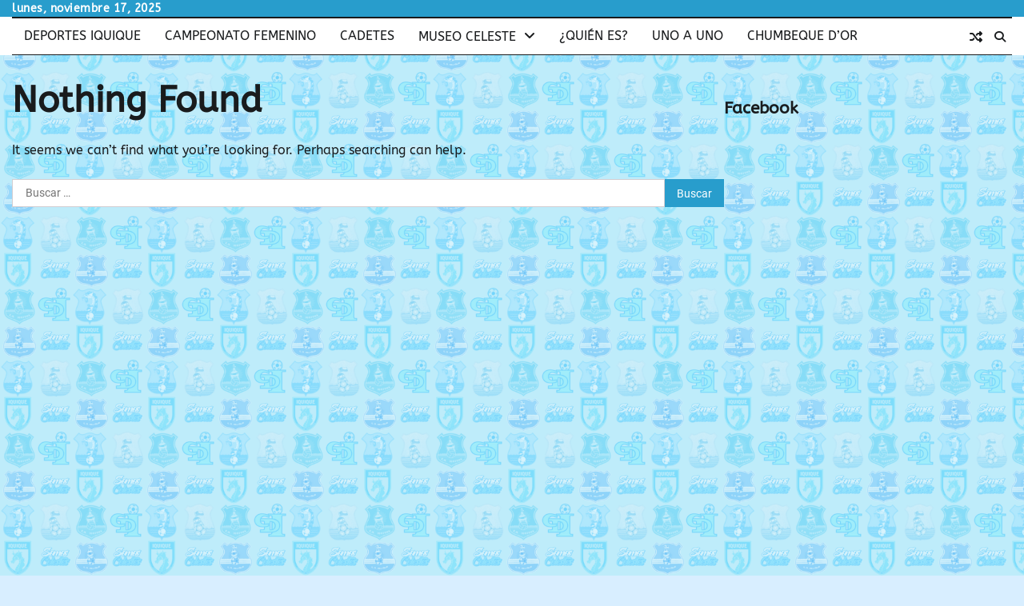

--- FILE ---
content_type: text/html; charset=utf-8
request_url: https://www.google.com/recaptcha/api2/aframe
body_size: 270
content:
<!DOCTYPE HTML><html><head><meta http-equiv="content-type" content="text/html; charset=UTF-8"></head><body><script nonce="gQvj4R_O9D_qzPEGcIqFVA">/** Anti-fraud and anti-abuse applications only. See google.com/recaptcha */ try{var clients={'sodar':'https://pagead2.googlesyndication.com/pagead/sodar?'};window.addEventListener("message",function(a){try{if(a.source===window.parent){var b=JSON.parse(a.data);var c=clients[b['id']];if(c){var d=document.createElement('img');d.src=c+b['params']+'&rc='+(localStorage.getItem("rc::a")?sessionStorage.getItem("rc::b"):"");window.document.body.appendChild(d);sessionStorage.setItem("rc::e",parseInt(sessionStorage.getItem("rc::e")||0)+1);localStorage.setItem("rc::h",'1763369556169');}}}catch(b){}});window.parent.postMessage("_grecaptcha_ready", "*");}catch(b){}</script></body></html>

--- FILE ---
content_type: text/css
request_url: https://somoscelestes.cl/wp-content/themes/web-news/style.css?ver=1.1.1
body_size: 138879
content:
/*!
Theme Name: Web News
Theme URI: https://adorethemes.com/downloads/web-news/
Author: Adore Themes
Author URI: https://adorethemes.com/
Description: Web News is a clean and elegantly designed multipurpose WordPress theme perfect for dynamic news, newspapers, magazine, publishers, blogs, editors, online and gaming magazines, newsportals,personal blogs, publishing or review site and any new-related websites. The modern and professional design is easy and quick to set up, especially with pre-built demo. The theme is fully widgetized & customize based theme, so users can manage the content by using widgets and live WordPress customizer. It is fully responsive and works flawlessly on all types of devices like mobiles, tablets, laptops, and computers. It is a simple, easy-to-use, modern and creative, user-friendly WordPress magazine theme. The codes included in the theme are made SEO-friendly so that people can easily notice you and you get more visitors. The clean and secure HTML codes of this theme make your website function smoothly on several platforms and as these are optimized codes, your website will have a faster page load time to load quickly. Live preview : https://demo.adorethemes.com/web-news/
Version: 1.1.1
Requires at least: 5.0 
Requires PHP: 7.4
Tested up to: 6.8
License: GNU General Public License v3 or later
License URI: http://www.gnu.org/licenses/gpl-3.0.html
Text Domain: web-news
Tags: custom-background, custom-header, custom-logo, custom-menu, featured-images, footer-widgets, left-sidebar, right-sidebar, blog, one-column, portfolio, photography, theme-options, threaded-comments, translation-ready

This theme, like WordPress, is licensed under the GPL.
Use it to make something cool, have fun, and share what you've learned.

Web News is based on Underscores https://underscores.me/, (C) 2012-2020 Automattic, Inc.
Underscores is distributed under the terms of the GNU GPL v2 or later.

Normalizing styles have been helped along thanks to the fine work of
*/
/*--------------------------------------------------------------
>>> TABLE OF CONTENTS:
----------------------------------------------------------------
# Generic
	- Normalize
	- Box sizing
# Base
	- Typography
	- Elements
	- Links
	- Forms
## Layouts
# Components
	- Navigation
	- Posts and pages
	- Comments
	- Widgets
	- Media
	- Captions
	- Galleries
# plugins
	- Jetpack infinite scroll
# Utilities
	- Accessibility
	- Alignments

--------------------------------------------------------------*/
.theme-wrapper {
	max-width: var(--theme-wrapper-width);
	margin-inline: auto;
	padding-left: 15px;
	padding-right: 15px;
}

.main-widget-section-wrap,
.theme-wrap {
	display: flex;
	flex-wrap: wrap;
	align-items: flex-start;
	gap: 30px;
	margin-top: 30px;
}

.main-widget-section-wrap .secondary-widgets-area,
.main-widget-section-wrap .primary-widgets-area,
.main-widget-section-wrap #secondary,
.main-widget-section-wrap #primary,
.theme-wrap .secondary-widgets-area,
.theme-wrap .primary-widgets-area,
.theme-wrap #secondary,
.theme-wrap #primary {
	width: 100%;
}

@media (min-width: 992px) {
	.theme-wrap #primary {
		width: calc(70% - 15px);
		flex-grow: 1;
	}
	.theme-wrap #secondary {
		width: calc(30% - 15px);
		position: sticky;
		top: 40px;
		flex-shrink: 0;
	}
	.no-sidebar .theme-wrap #secondary,
	.no-sidebar .theme-wrap #primary {
		width: 100%;
	}
}

@media (min-width: 992px) {
	.main-widget-section-wrap.secondary-right-position:not(.full-width) .primary-widgets-area, .main-widget-section-wrap.secondary-left-position:not(.full-width) .primary-widgets-area {
		width: calc(70% - 15px);
		flex-grow: 1;
	}
	.main-widget-section-wrap.secondary-right-position:not(.full-width) .secondary-widgets-area, .main-widget-section-wrap.secondary-left-position:not(.full-width) .secondary-widgets-area {
		width: calc(30% - 15px);
		position: sticky;
		top: 40px;
		flex-shrink: 0;
	}
}

.main-widget-section-wrap.secondary-left-position,
.left-sidebar .theme-wrap {
	flex-direction: row-reverse;
}

.main-widget-section-wrap.full-width,
.no-sidebar .theme-wrap {
	display: block;
}

/*--------------------------------------------------------------
# Generic
--------------------------------------------------------------*/
/* Normalize
--------------------------------------------- */
/*! normalize.css v8.0.1 | MIT License | github.com/necolas/normalize.css */
/* Document
	 ========================================================================== */
/**
 * 1. Correct the line height in all browsers.
 * 2. Prevent adjustments of font size after orientation changes in iOS.
 */
html {
	line-height: 1.15;
	-webkit-text-size-adjust: 100%;
}

/* Sections
	 ========================================================================== */
/**
 * Remove the margin in all browsers.
 */
body {
	margin: 0;
}

/**
 * Render the `main` element consistently in IE.
 */
main {
	display: block;
}

/**
 * Correct the font size and margin on `h1` elements within `section` and
 * `article` contexts in Chrome, Firefox, and Safari.
 */
h1 {
	font-size: 2em;
	margin: 0.67em 0;
}

/* Grouping content
	 ========================================================================== */
/**
 * 1. Add the correct box sizing in Firefox.
 * 2. Show the overflow in Edge and IE.
 */
hr {
	box-sizing: content-box;
	height: 0;
	overflow: visible;
}

/**
 * 1. Correct the inheritance and scaling of font size in all browsers.
 * 2. Correct the odd `em` font sizing in all browsers.
 */
pre {
	font-family: monospace, monospace;
	font-size: 1em;
}

/* Text-level semantics
	 ========================================================================== */
/**
 * Remove the gray background on active links in IE 10.
 */
a {
	background-color: transparent;
}

/**
 * 1. Remove the bottom border in Chrome 57-
 * 2. Add the correct text decoration in Chrome, Edge, IE, Opera, and Safari.
 */
abbr[title] {
	border-bottom: none;
	text-decoration: underline;
	text-decoration: underline dotted;
}

/**
 * Add the correct font weight in Chrome, Edge, and Safari.
 */
b,
strong {
	font-weight: bolder;
}

/**
 * 1. Correct the inheritance and scaling of font size in all browsers.
 * 2. Correct the odd `em` font sizing in all browsers.
 */
code,
kbd,
samp {
	font-family: monospace, monospace;
	font-size: 1em;
}

/**
 * Add the correct font size in all browsers.
 */
small {
	font-size: 80%;
}

/**
 * Prevent `sub` and `sup` elements from affecting the line height in
 * all browsers.
 */
sub,
sup {
	font-size: 75%;
	line-height: 0;
	position: relative;
	vertical-align: baseline;
}

sub {
	bottom: -0.25em;
}

sup {
	top: -0.5em;
}

/* Embedded content
	 ========================================================================== */
/**
 * Remove the border on images inside links in IE 10.
 */
img {
	border-style: none;
}

/* Forms
	 ========================================================================== */
/**
 * 1. Change the font styles in all browsers.
 * 2. Remove the margin in Firefox and Safari.
 */
button,
input,
optgroup,
select,
textarea {
	font-family: inherit;
	font-size: 100%;
	line-height: 1.15;
	margin: 0;
}

/**
 * Show the overflow in IE.
 * 1. Show the overflow in Edge.
 */
button,
input {
	overflow: visible;
}

/**
 * Remove the inheritance of text transform in Edge, Firefox, and IE.
 * 1. Remove the inheritance of text transform in Firefox.
 */
button,
select {
	text-transform: none;
}

/**
 * Correct the inability to style clickable types in iOS and Safari.
 */
button,
[type="button"],
[type="reset"],
[type="submit"] {
	-webkit-appearance: button;
}

/**
 * Remove the inner border and padding in Firefox.
 */
button::-moz-focus-inner,
[type="button"]::-moz-focus-inner,
[type="reset"]::-moz-focus-inner,
[type="submit"]::-moz-focus-inner {
	border-style: none;
	padding: 0;
}

/**
 * Restore the focus styles unset by the previous rule.
 */
button:-moz-focusring,
[type="button"]:-moz-focusring,
[type="reset"]:-moz-focusring,
[type="submit"]:-moz-focusring {
	outline: 1px dotted ButtonText;
}

/**
 * Correct the padding in Firefox.
 */
fieldset {
	padding: 0.35em 0.75em 0.625em;
}

/**
 * 1. Correct the text wrapping in Edge and IE.
 * 2. Correct the color inheritance from `fieldset` elements in IE.
 * 3. Remove the padding so developers are not caught out when they zero out
 *		`fieldset` elements in all browsers.
 */
legend {
	box-sizing: border-box;
	color: inherit;
	display: table;
	max-width: 100%;
	padding: 0;
	white-space: normal;
}

/**
 * Add the correct vertical alignment in Chrome, Firefox, and Opera.
 */
progress {
	vertical-align: baseline;
}

/**
 * Remove the default vertical scrollbar in IE 10+.
 */
textarea {
	overflow: auto;
}

/**
 * 1. Add the correct box sizing in IE 10.
 * 2. Remove the padding in IE 10.
 */
[type="checkbox"],
[type="radio"] {
	box-sizing: border-box;
	padding: 0;
}

/**
 * Correct the cursor style of increment and decrement buttons in Chrome.
 */
[type="number"]::-webkit-inner-spin-button,
[type="number"]::-webkit-outer-spin-button {
	height: auto;
}

/**
 * 1. Correct the odd appearance in Chrome and Safari.
 * 2. Correct the outline style in Safari.
 */
[type="search"] {
	-webkit-appearance: textfield;
	outline-offset: -2px;
}

/**
 * Remove the inner padding in Chrome and Safari on macOS.
 */
[type="search"]::-webkit-search-decoration {
	-webkit-appearance: none;
}

/**
 * 1. Correct the inability to style clickable types in iOS and Safari.
 * 2. Change font properties to `inherit` in Safari.
 */
::-webkit-file-upload-button {
	-webkit-appearance: button;
	font: inherit;
}

/* Interactive
	 ========================================================================== */
/*
 * Add the correct display in Edge, IE 10+, and Firefox.
 */
details {
	display: block;
}

/*
 * Add the correct display in all browsers.
 */
summary {
	display: list-item;
}

/* Misc
	 ========================================================================== */
/**
 * Add the correct display in IE 10+.
 */
template {
	display: none;
}

/**
 * Add the correct display in IE 10.
 */
[hidden] {
	display: none;
}

/* Box sizing
--------------------------------------------- */
/* Inherit box-sizing to more easily change it's value on a component level.
@link http://css-tricks.com/inheriting-box-sizing-probably-slightly-better-best-practice/ */
*,
*::before,
*::after {
	box-sizing: inherit;
}

html {
	box-sizing: border-box;
}

/*--------------------------------------------------------------
# Base
--------------------------------------------------------------*/
/* Typography
--------------------------------------------- */
body,
button,
input,
select,
optgroup,
textarea {
	color: #404040;
	font-family: -apple-system, BlinkMacSystemFont, "Segoe UI", Roboto, Oxygen-Sans, Ubuntu, Cantarell, "Helvetica Neue", sans-serif;
	font-size: 1rem;
	line-height: 1.5;
}

h1,
h2,
h3,
h4,
h5,
h6 {
	clear: both;
	font-family: var(--font-heading);
}

h1,
.h1 {
	font-size: 4.4rem;
}

h2,
.h2 {
	font-size: 3.4rem;
}

@media (max-width: 992px) {
	h2,
	.h2 {
		font-size: 2.8rem;
	}
}

@media (max-width: 767.98px) {
	h2,
	.h2 {
		font-size: 2.3rem;
	}
}

h3,
.h3 {
	font-size: 1.9rem;
}

h4,
.h4 {
	font-size: 1.5rem;
}

h1,
h2,
h3,
h4,
h5,
h6 {
	display: block;
	font-weight: 600;
}

h1 {
	font-size: 2em;
	margin: .67em 0;
}

h2,
h3 {
	font-size: 1.3em;
	margin: 1em 0;
}

.update-core-php h2 {
	margin-top: 4em;
}

.update-php h2,
.update-messages h2,
h4 {
	font-size: 1em;
	margin: 1.33em 0;
}

h5 {
	font-size: 0.83em;
	margin: 1.67em 0;
}

h6 {
	font-size: 0.67em;
	margin: 2.33em 0;
}

h1.page-title {
	font-size: 4.4rem;
	margin: 0.5rem 0 1.5rem;
}

@media (max-width: 480px) {
	h1.page-title {
		font-size: 2.4rem;
	}
}

.woocommerce-products-header__title {
	margin-top: 0;
	margin-bottom: 20px;
	line-height: 1;
}

.page-header h1 {
	font-size: var(--font-size-xl);
	margin-top: 0;
	margin-bottom: 20px;
	line-height: 1.2;
}

p {
	margin-bottom: 1.5em;
}

dfn,
cite,
em,
i {
	font-style: italic;
}

blockquote {
	margin: 0 1.5em;
}

address {
	margin: 0 0 1.5em;
}

pre {
	background: #eee;
	font-family: monospace, monospace;
	font-size: 1em;
	line-height: 1.6;
	margin-bottom: 1.6em;
	max-width: 100%;
	overflow: auto;
	padding: 1.6em;
}

code,
kbd,
tt,
var {
	font-family: monaco, consolas, "Andale Mono", "DejaVu Sans Mono", monospace;
}

abbr,
acronym {
	border-bottom: 1px dotted #666;
	cursor: help;
}

mark,
ins {
	background: #fff9c0;
	text-decoration: none;
}

big {
	font-size: 125%;
}

/* Elements
--------------------------------------------- */
:root {
	--primary-color: #289dcc;
	--color-text: #191B1D;
	--color-dark: #424242;
	--color-background: var(--color-white);
	--color-white: #fff;
	--color-text-rgb: 32, 33, 36;
	--shadow: 0 8px 20px rgba(0, 0, 0, 0.2);
	/* fonts size---------------------------------------------------- */
	--font-size-xs: clamp(0.7rem, 0.17vw + 0.76rem, 0.79rem);
	--font-size-sm: clamp(0.8rem, 0.17vw + 0.76rem, 0.89rem);
	--font-size-base: clamp(1rem, 0.34vw + 0.91rem, 1.19rem);
	--font-size-md: clamp(1.25rem, 0.61vw + 1.1rem, 1.58rem);
	--font-size-lg: clamp(1.56rem, 1vw + 1.31rem, 2.11rem);
	--font-size-xl: clamp(1.95rem, 1.56vw + 1.56rem, 2.81rem);
	--font-size-xxl: clamp(2.44rem, 2.38vw + 1.85rem, 3.75rem);
	--font-size-xxxl: clamp(2.95rem, 3.54vw + 2.17rem, 5rem);
	/* fonts size---------------------------------------------------- */
	/* container and gaps---------------------------------------------------- */
	--theme-wrapper-width: 1300px;
	/* container and gaps---------------------------------------------------- */
	/* font family */
	--font-head: 'Noto Serif', serif;
	--font-body: "ABeeZee", sans-serif;
}

html {
	line-height: 1.15;
	-webkit-text-size-adjust: 100%;
}

.light-mode {
	--color-text: #191B1D;
	--color-dark: #289dcc;
	--color-light: #f7f7f7;
	--color-background: #fff;
	--color-text-rgb: 32, 33, 36;
}

.dark-mode {
	--color-text: #fff;
	--color-dark: #111111;
	--color-light: #2a2a2a;
	--color-background: #191B1D;
	--color-text-rgb: 255, 255, 255;
}

body {
	background-color: var(--color-background);
	font-size: 1rem;
	font-family: var(--font-body);
	color: var(--color-text);
	margin: 0;
}

body.page {
	margin-bottom: 0;
}

body.custom-background.dark-mode {
	background-color: var(--color-background);
}

hr {
	background-color: #ccc;
	border: 0;
	height: 1px;
	margin-bottom: 1.5em;
	box-sizing: content-box;
	height: 0;
	overflow: visible;
}

ul,
ol {
	margin: 0 0 1.5em 3em;
}

ul {
	list-style: disc;
}

ol {
	list-style: decimal;
}

li > ul,
li > ol {
	margin-bottom: 0;
	margin-left: 1.5em;
}

dt {
	font-weight: 700;
}

dd {
	margin: 0 1.5em 1.5em;
}

/* Make sure embeds and iframes fit their containers. */
embed,
iframe,
object {
	max-width: 100%;
}

img {
	height: auto;
	max-width: 100%;
}

figure {
	margin: 1em 0;
}

table {
	margin: 0 0 1.5em;
	width: 100%;
}

/* Links
--------------------------------------------- */
a {
	color: #4169e1;
	background-color: transparent;
}

a:visited {
	color: #800080;
}

a:hover, a:focus, a:active {
	color: #191970;
}

a:focus {
	outline: thin dotted;
}

a:hover, a:active {
	outline: 0;
}

/* Start Scroll to top css
	--------------------------------------------- */
a#scroll-to-top {
	position: fixed;
	bottom: 53px;
	right: 30px;
	height: 40px;
	width: 40px;
	opacity: 0;
	visibility: hidden;
	z-index: 17;
	display: flex;
	align-items: center;
	justify-content: center;
	text-decoration: none;
	color: #fff;
	background-color: var(--primary-color);
	border: 1px solid #fff;
	transition: all 1s cubic-bezier(0.25, 0.8, 0.25, 1);
	font-size: var(--font-size-sm);
}

a#scroll-to-top:hover,
a#scroll-to-top:focus {
	box-shadow: 0 0.2rem 1rem rgba(0, 0, 0, 0.15);
	transform: translateY(-10px);
}

a#scroll-to-top.show {
	opacity: 1;
	visibility: visible;
}

/* End Scroll to top css
    --------------------------------------------- */
ul.social-links {
	margin: 0;
	padding: 0;
	list-style: none;
	display: flex;
	gap: 10px;
}

.author-social-contacts a,
ul.social-links a {
	width: 20px;
	height: 20px;
	opacity: 0.8;
	display: flex;
	font-size: 16px;
	overflow: hidden;
	position: relative;
	align-items: center;
	text-decoration: none;
	justify-content: center;
	transition: all 0.3s ease;
	color: var(--color-text);
}

.author-social-contacts a:focus, .author-social-contacts a:hover,
ul.social-links a:focus,
ul.social-links a:hover {
	color: var(--primary-color);
	opacity: 1;
}

.author-social-contacts a::before,
ul.social-links a::before {
	-webkit-font-smoothing: antialiased;
	-moz-osx-font-smoothing: grayscale;
	font-style: normal;
	font-variant: normal;
	font-weight: 400;
	line-height: 1;
	font-family: 'Font Awesome 5 brands';
	vertical-align: baseline;
	transition: all, ease, 0.3s;
}

.author-social-contacts a[href*='facebook.com']::before,
ul.social-links a[href*='facebook.com']::before {
	content: "\f39e";
}

.author-social-contacts a[href*='twitter.com']::before,
ul.social-links a[href*='twitter.com']::before,
.author-social-contacts a[href*='x.com']::before,
ul.social-links a[href*='x.com']::before {
	content: "\e61b";
}

.author-social-contacts a[href*='instagram.com']::before,
ul.social-links a[href*='instagram.com']::before {
	content: "\f16d";
}

.author-social-contacts a[href*='youtube.com']::before,
ul.social-links a[href*='youtube.com']::before {
	content: "\f167";
}

.author-social-contacts a[href*='discord.com']::before,
ul.social-links a[href*='discord.com']::before {
	content: "\f392";
}

.author-social-contacts a[href*='dribbble.com']::before,
ul.social-links a[href*='dribbble.com']::before {
	content: "\f17d";
}

.author-social-contacts a[href*='google.com']::before,
ul.social-links a[href*='google.com']::before {
	content: "\f1a0";
}

.author-social-contacts a[href*='line.me']::before,
ul.social-links a[href*='line.me']::before {
	content: "\f3c0";
}

.author-social-contacts a[href*='linkedin.com']::before,
ul.social-links a[href*='linkedin.com']::before {
	content: "\f08c";
}

.author-social-contacts a[href*='medium.com']::before,
ul.social-links a[href*='medium.com']::before {
	content: "\f23a";
}

.author-social-contacts a[href*='messenger.com']::before,
ul.social-links a[href*='messenger.com']::before {
	content: "\f39f";
}

.author-social-contacts a[href*='paypal.com']::before,
ul.social-links a[href*='paypal.com']::before {
	content: "\f1ed";
}

.author-social-contacts a[href*='pinterest.com']::before,
ul.social-links a[href*='pinterest.com']::before {
	content: "\f0d2";
}

.author-social-contacts a[href*='reddit.com']::before,
ul.social-links a[href*='reddit.com']::before {
	content: "\f1a1";
}

.author-social-contacts a[href*='skype.com']::before,
ul.social-links a[href*='skype.com']::before {
	content: "\f17e";
}

.author-social-contacts a[href*='slack.com']::before,
ul.social-links a[href*='slack.com']::before {
	content: "\f198";
}

.author-social-contacts a[href*='snapchat.com']::before,
ul.social-links a[href*='snapchat.com']::before {
	content: "\f2ad";
}

.author-social-contacts a[href*='spotify.com']::before,
ul.social-links a[href*='spotify.com']::before {
	content: "\f1bc";
}

.author-social-contacts a[href*='stackoverflow.com']::before,
ul.social-links a[href*='stackoverflow.com']::before {
	content: "\f16c";
}

.author-social-contacts a[href*='telegram.org']::before,
ul.social-links a[href*='telegram.org']::before {
	content: "\f3fe";
}

.author-social-contacts a[href*='twitch.tv']::before,
ul.social-links a[href*='twitch.tv']::before {
	content: "\f1e8";
}

.author-social-contacts a[href*='vimeo.com']::before,
ul.social-links a[href*='vimeo.com']::before {
	content: "\f27d";
}

.author-social-contacts a[href*='whatsapp.com']::before,
ul.social-links a[href*='whatsapp.com']::before {
	content: "\f232";
}

.author-social-contacts a[href*='wordpress.org']::before,
ul.social-links a[href*='wordpress.org']::before {
	content: "\f19a";
}

.author-social-contacts a[href*='tiktok.com']::before,
ul.social-links a[href*='tiktok.com']::before {
	content: "\e07b";
}

/* social widget */
.adore-widget.social-widget .social-widgets-wrap a {
	font-size: var(--font-size-sm);
	padding: 12px;
	opacity: 1;
	width: auto;
	height: auto;
	color: #fff;
	line-height: 1;
	border-radius: 0;
	overflow: visible;
	display: flex;
	align-items: center;
	justify-content: center;
	gap: 5px;
	opacity: 0.8;
}

.top-header-wrap .right-side ul.social-links a[href*='facebook.com'],
.adore-widget.social-widget .social-widgets-wrap a[href*='facebook.com'] {
	background-color: #3b5999;
}

.top-header-wrap .right-side ul.social-links a[href*='twitter.com'],
.adore-widget.social-widget .social-widgets-wrap a[href*='twitter.com'] {
	background-color: #55acee;
}

.top-header-wrap .right-side ul.social-links a[href*='x.com'],
.adore-widget.social-widget .social-widgets-wrap a[href*='x.com'] {
	background-color: #000000;
}

.top-header-wrap .right-side ul.social-links a[href*='instagram.com'],
.adore-widget.social-widget .social-widgets-wrap a[href*='instagram.com'] {
	background-color: #3F729B;
}

.top-header-wrap .right-side ul.social-links a[href*='youtube.com'],
.adore-widget.social-widget .social-widgets-wrap a[href*='youtube.com'] {
	background-color: #cd201f;
}

.top-header-wrap .right-side ul.social-links a[href*='discord.com'],
.adore-widget.social-widget .social-widgets-wrap a[href*='discord.com'] {
	background-color: #5865F2;
}

.top-header-wrap .right-side ul.social-links a[href*='dribbble.com'],
.adore-widget.social-widget .social-widgets-wrap a[href*='dribbble.com'] {
	background-color: #ea4c89;
}

.top-header-wrap .right-side ul.social-links a[href*='google.com'],
.adore-widget.social-widget .social-widgets-wrap a[href*='google.com'] {
	background-color: #dd4b39;
}

.top-header-wrap .right-side ul.social-links a[href*='line.me'],
.adore-widget.social-widget .social-widgets-wrap a[href*='line.me'] {
	background-color: #00b900;
}

.top-header-wrap .right-side ul.social-links a[href*='linkedin.com'],
.adore-widget.social-widget .social-widgets-wrap a[href*='linkedin.com'] {
	background-color: #0e76a8;
}

.top-header-wrap .right-side ul.social-links a[href*='medium.com'],
.adore-widget.social-widget .social-widgets-wrap a[href*='medium.com'] {
	background-color: #66cdaa;
}

.top-header-wrap .right-side ul.social-links a[href*='messenger.com'],
.adore-widget.social-widget .social-widgets-wrap a[href*='messenger.com'] {
	background-color: #006AFF;
}

.top-header-wrap .right-side ul.social-links a[href*='paypal.com'],
.adore-widget.social-widget .social-widgets-wrap a[href*='paypal.com'] {
	background-color: #3b7bbf;
}

.top-header-wrap .right-side ul.social-links a[href*='pinterest.com'],
.adore-widget.social-widget .social-widgets-wrap a[href*='pinterest.com'] {
	background-color: #E60023;
}

.top-header-wrap .right-side ul.social-links a[href*='reddit.com'],
.adore-widget.social-widget .social-widgets-wrap a[href*='reddit.com'] {
	background-color: #ff5700;
}

.top-header-wrap .right-side ul.social-links a[href*='skype.com'],
.adore-widget.social-widget .social-widgets-wrap a[href*='skype.com'] {
	background-color: #00aff0;
}

.top-header-wrap .right-side ul.social-links a[href*='slack.com'],
.adore-widget.social-widget .social-widgets-wrap a[href*='slack.com'] {
	background-color: #ECB22E;
}

.top-header-wrap .right-side ul.social-links a[href*='snapchat.com'],
.adore-widget.social-widget .social-widgets-wrap a[href*='snapchat.com'] {
	background-color: #FFFC00;
}

.top-header-wrap .right-side ul.social-links a[href*='spotify.com'],
.adore-widget.social-widget .social-widgets-wrap a[href*='spotify.com'] {
	background-color: #1DB954;
}

.top-header-wrap .right-side ul.social-links a[href*='stackoverflow.com'],
.adore-widget.social-widget .social-widgets-wrap a[href*='stackoverflow.com'] {
	background-color: #F47F24;
}

.top-header-wrap .right-side ul.social-links a[href*='telegram.org'],
.adore-widget.social-widget .social-widgets-wrap a[href*='telegram.org'] {
	background-color: #229ED9;
}

.top-header-wrap .right-side ul.social-links a[href*='twitch.tv'],
.adore-widget.social-widget .social-widgets-wrap a[href*='twitch.tv'] {
	background-color: #6441a5;
}

.top-header-wrap .right-side ul.social-links a[href*='vimeo.com'],
.adore-widget.social-widget .social-widgets-wrap a[href*='vimeo.com'] {
	background-color: #86c9ef;
}

.top-header-wrap .right-side ul.social-links a[href*='whatsapp.com'],
.adore-widget.social-widget .social-widgets-wrap a[href*='whatsapp.com'] {
	background-color: #34B7F1;
}

.top-header-wrap .right-side ul.social-links a[href*='wordpress.org'],
.adore-widget.social-widget .social-widgets-wrap a[href*='wordpress.org'] {
	background-color: #21759b;
}

.top-header-wrap .right-side ul.social-links a[href*='youtube.com'],
.adore-widget.social-widget .social-widgets-wrap a[href*='youtube.com'] {
	background-color: #c4302b;
}

.top-header-wrap .right-side ul.social-links a[href*='tiktok.com'],
.adore-widget.social-widget .social-widgets-wrap a[href*='tiktok.com'] {
	background-color: #000;
}

.adore-widget.social-widget .social-widgets-wrap a:focus,
.adore-widget.social-widget .social-widgets-wrap a:hover {
	opacity: 1;
}

.social-widget.style-1 .social-widgets-wrap {
	display: flex;
	flex-wrap: wrap;
	gap: 10px;
}

.social-widget.style-1 .social-widgets-wrap a {
	padding: 12px;
	opacity: 1;
	width: 40px;
	height: 40px;
	color: #fff;
	line-height: 1;
	border-radius: 0;
	overflow: visible;
	display: flex;
	align-items: center;
	justify-content: center;
	gap: 5px;
	opacity: 0.8;
	font-size: var(--font-size-sm);
}

.social-widget.style-2 .social-widgets-wrap {
	display: flex;
	flex-wrap: wrap;
	gap: 5px;
}

.social-widget.style-2 .social-widgets-wrap a {
	color: #fff;
	line-height: 1;
	overflow: visible;
	display: flex;
	align-items: center;
	justify-content: center;
	gap: 5px;
	opacity: 0.8;
	font-size: var(--font-size-sm);
	padding: 12px 20px;
	padding-inline-start: 12px;
}

.social-widget.style-2 .social-widgets-wrap a .screen-reader-text {
	clip: unset;
	clip-path: unset;
	height: auto;
	width: auto;
	margin: 0;
	position: relative !important;
	overflow: visible;
	color: #fff;
	top: inherit;
	margin-inline-start: 5px;
}

/* social widget */
/* Forms
--------------------------------------------- */
button,
input[type="button"],
input[type="reset"],
input[type="submit"] {
	border: 1px solid;
	border-color: var(--primary-color);
	border-radius: 3px;
	background: var(--primary-color);
	color: var(--color-white);
	font-size: var(--font-size-sm);
	line-height: 1;
	padding: 0.6em 1em;
}

button:focus, button:hover,
input[type="button"]:focus,
input[type="button"]:hover,
input[type="reset"]:focus,
input[type="reset"]:hover,
input[type="submit"]:focus,
input[type="submit"]:hover {
	opacity: 0.8;
}

button:active, button:focus,
input[type="button"]:active,
input[type="button"]:focus,
input[type="reset"]:active,
input[type="reset"]:focus,
input[type="submit"]:active,
input[type="submit"]:focus {
	border-color: #aaa #bbb #bbb;
}

.btn-read-more {
	cursor: pointer;
	text-decoration: none;
	display: inline-flex;
	align-items: center;
	text-align: center;
	white-space: nowrap;
	vertical-align: middle;
	position: relative;
	color: var(--color-text);
	font-size: var(--font-size-sm);
	font-weight: 600;
	text-transform: capitalize;
	transition: all 0.3s ease-in-out;
}

.btn-read-more i {
	position: relative;
	height: 15px;
	width: 15px;
	margin-left: 7px;
	margin-right: 5px;
	transition: all 0.5s ease-in-out;
}

.btn-read-more i::before {
	content: "";
	position: absolute;
	top: 50%;
	left: 0;
	transform: translateY(-50%);
	width: 100%;
	height: 1px;
	background: currentColor;
}

.btn-read-more i::after {
	content: "";
	position: absolute;
	width: 7px;
	height: 7px;
	border: 1px solid currentColor;
	right: 0;
	top: 50%;
	transform: translateY(-50%) rotate(45deg);
	border-bottom: 0;
	border-left: 0;
}

.btn-read-more:visited {
	color: var(--color-text);
}

.btn-read-more:focus, .btn-read-more:hover {
	color: var(--primary-color);
}

.btn-read-more:focus i, .btn-read-more:hover i {
	transform: translateX(5px);
}

input[type="text"],
input[type="email"],
input[type="url"],
input[type="password"],
input[type="search"],
input[type="number"],
input[type="tel"],
input[type="range"],
input[type="date"],
input[type="month"],
input[type="week"],
input[type="time"],
input[type="datetime"],
input[type="datetime-local"],
input[type="color"],
textarea {
	color: #666;
	border: 1px solid #ccc;
	border-radius: 0;
	padding: 3px;
	width: 100%;
}

input[type="text"]:focus,
input[type="email"]:focus,
input[type="url"]:focus,
input[type="password"]:focus,
input[type="search"]:focus,
input[type="number"]:focus,
input[type="tel"]:focus,
input[type="range"]:focus,
input[type="date"]:focus,
input[type="month"]:focus,
input[type="week"]:focus,
input[type="time"]:focus,
input[type="datetime"]:focus,
input[type="datetime-local"]:focus,
input[type="color"]:focus,
textarea:focus {
	color: #111;
}

select {
	border: 1px solid #ccc;
}

textarea {
	width: 100%;
}

/*--------------------------------------------------------------
# Layouts
--------------------------------------------------------------*/
/*--------------------------------------------------------------
# Components
--------------------------------------------------------------*/
/* Navigation
--------------------------------------------- */
.main-navigation ul {
	list-style: none;
	padding: 0;
	margin: 0;
}

.main-navigation ul a {
	text-decoration: none;
}

.main-navigation ul .current_page_item > a,
.main-navigation ul .current-menu-item > a,
.main-navigation ul .current_page_ancestor > a,
.main-navigation ul .current-menu-ancestor > a {
	color: var(--primary-color);
}

@media (min-width: 992px) {
	.menu-toggle {
		display: none;
	}
	.main-navigation ul {
		display: flex !important;
		flex-wrap: wrap;
	}
	.main-navigation ul li {
		position: relative;
	}
	.main-navigation ul li a {
		padding: 10px 15px;
		text-transform: uppercase;
		color: var(--color-text);
		display: inline-block;
	}
	.main-navigation ul li a:focus, .main-navigation ul li a:hover {
		color: var(--primary-color);
	}
	.main-navigation ul li.menu-item-has-children > a::after {
		font-style: normal;
		font-variant: normal;
		font-weight: 400;
		line-height: 1;
		font-family: Font Awesome\ 5 Free;
		font-weight: 900;
		line-height: inherit;
		vertical-align: baseline;
		content: "\f107";
		display: inline-block;
		margin-inline-start: 10px;
	}
	.main-navigation ul li.menu-item-has-children:focus-within > ul, .main-navigation ul li.menu-item-has-children:hover > ul {
		visibility: visible;
		filter: alpha(opacity=1);
		opacity: 1;
		z-index: 999;
	}
	.main-navigation ul ul {
		width: 200px;
		display: block;
		position: absolute;
		text-align: left;
		visibility: hidden;
		filter: alpha(opacity=0);
		opacity: 0;
		margin: 0 auto;
		padding: 0;
		box-shadow: 0 5px 5px -4px rgba(0, 0, 0, 0.3);
		transition: top 0.4s;
		top: 100%;
		left: 0px;
		flex-direction: column;
		background-color: #fff;
	}
	.dark-mode .main-navigation ul ul {
		background-color: var(--color-dark);
	}
	.main-navigation ul ul li {
		border-bottom: 1px solid rgba(var(--color-text-rgb), 0.15);
	}
	.main-navigation ul ul li a {
		display: block;
		padding: 10px 15px;
		display: flex;
		justify-content: space-between;
		text-transform: capitalize;
	}
	.main-navigation ul ul li ul {
		top: 0;
	}
	.main-navigation ul ul li:focus-within > ul, .main-navigation ul ul li:hover > ul {
		top: 0;
		left: 100%;
	}
	.main-navigation ul ul li.menu-item-has-children > a::after {
		content: "\f105";
	}
	.main-navigation ul .current_page_item > a,
	.main-navigation ul .current-menu-item > a,
	.main-navigation ul .current_page_ancestor > a,
	.main-navigation ul .current-menu-ancestor > a {
		position: relative;
	}
}

@media (max-width: 991px) {
	.main-navigation .menu-toggle {
		width: 35px;
		height: 35px;
		position: relative;
		transform: rotate(0deg);
		transition: 0.5s ease-in-out;
		cursor: pointer;
		padding: 0;
		background: none;
		border: none;
		margin-block: 5px;
	}
	.main-navigation .menu-toggle span {
		display: block;
		position: absolute;
		height: 2px;
		width: 100%;
		background-color: var(--color-text);
		border-radius: 3px;
		opacity: 1;
		left: 0;
		transform: rotate(0deg);
		transition: 0.25s ease-in-out;
	}
	.main-navigation .menu-toggle span:nth-child(1) {
		top: calc(50% - 12px);
	}
	.main-navigation .menu-toggle span:nth-child(2) {
		top: 50%;
		transform: translateY(-50%);
	}
	.main-navigation .menu-toggle span:nth-child(3) {
		bottom: calc(50% - 12px);
	}
	.main-navigation.toggled .menu-toggle span:nth-child(1) {
		top: 14px;
		width: 0%;
		left: 50%;
	}
	.main-navigation.toggled .menu-toggle span:nth-child(2) {
		transform: rotate(45deg);
	}
	.main-navigation.toggled .menu-toggle span:nth-child(3) {
		top: 50%;
		transform: translateY(-50%) rotate(-45deg);
	}
	.main-navigation ul.nav-menu {
		margin: 0;
		padding: 0;
		list-style: none;
		text-align: left;
		position: absolute;
		top: 100%;
		width: 100%;
		z-index: 9999;
		display: none;
		background: #fff;
		box-shadow: var(--shadow);
	}
	.dark-mode .main-navigation ul.nav-menu {
		background-color: var(--color-dark);
	}
	.main-navigation ul.nav-menu li {
		position: relative;
	}
	.main-navigation ul.nav-menu li a {
		padding: 15px;
		text-transform: uppercase;
		color: var(--color-text);
		display: block;
	}
	.main-navigation ul.nav-menu li:first-child {
		border-top: 1px solid rgba(var(--color-text-rgb), 0.15);
	}
	.main-navigation ul.nav-menu li:not(:last-child) {
		border-bottom: 1px solid rgba(var(--color-text-rgb), 0.15);
	}
	.main-navigation ul.nav-menu li.menu-item-has-children > a::after {
		font-style: normal;
		font-variant: normal;
		font-weight: 400;
		line-height: 1;
		font-family: Font Awesome\ 5 Free;
		font-weight: 900;
		line-height: inherit;
		vertical-align: baseline;
		content: "\f107";
		display: inline-block;
		margin-inline-start: 10px;
	}
	.main-navigation ul.nav-menu li.menu-item-has-children.focus > ul, .main-navigation ul.nav-menu li.menu-item-has-children:focus > ul, .main-navigation ul.nav-menu li.menu-item-has-children:hover > ul {
		height: auto;
		transform: scaleY(1);
	}
	.main-navigation ul.nav-menu ul {
		height: 0;
		transform: scaleY(0);
		transform-origin: top left;
		overflow: hidden;
		transition: all 0.5s ease-in-out;
		margin-inline-start: 10px;
	}
	.main-navigation ul.nav-menu ul li {
		border-bottom: 1px solid #f1f1f1;
	}
	.main-navigation ul.nav-menu ul li a {
		display: block;
		padding: 10px 15px;
		text-transform: capitalize;
	}
	.main-navigation ul.nav-menu ul li a:focus {
		outline-offset: -2px;
	}
}

/* desktop navigation */
/* Adore Slick Navigation css start--------------------------------------------- */
.adore-navigation .adore-arrow {
	position: absolute;
	top: 5px;
	font-size: var(--font-size-sm);
	width: 40px;
	height: 40px;
	background: transparent;
	color: #fff;
	border: 1px solid #fff;
	text-align: center;
	line-height: 30px;
	z-index: 1;
	cursor: pointer;
	font-weight: 600;
	transition: 0.4s;
	padding: 0;
	border-radius: 0;
	display: flex;
	align-items: center;
	justify-content: center;
	background-color: rgba(255, 255, 255, 0.5);
	backdrop-filter: blur(15px);
}

.adore-navigation .adore-arrow:focus, .adore-navigation .adore-arrow:hover {
	opacity: 1;
	backdrop-filter: blur(0);
	background: var(--primary-color);
	color: #fff;
}

.adore-navigation .adore-arrow.slide-prev {
	right: 50px;
}

.adore-navigation .adore-arrow.slide-next {
	right: 5px;
}

.adore-navigation .slick-dots {
	margin: 0;
	padding: 10px;
	list-style: none;
	display: flex;
	align-items: center;
	gap: 8px;
	justify-content: center;
}

.adore-navigation .slick-dots li {
	display: flex;
}

.adore-navigation .slick-dots li button {
	font-size: 0;
	width: 8px;
	height: 8px;
	padding: 0;
	background-color: var(--primary-color);
	border: none;
	transition: all 0.3s ease;
	cursor: pointer;
}

.adore-navigation .slick-dots li.slick-active button {
	width: 20px;
}

/* Adore Slick Navigation css end--------------------------------------------- */
nav.navigation.pagination .nav-links {
	display: flex;
	gap: 5px;
	margin: 10px 0 20px;
}

nav.navigation.pagination .nav-links span,
nav.navigation.pagination .nav-links a {
	text-decoration: none;
	width: 30px;
	height: 30px;
	display: flex;
	align-items: center;
	justify-content: center;
	transition: all 1s cubic-bezier(0.25, 0.8, 0.25, 1);
	color: var(--color-text);
	border: 1px solid var(--color-text);
}

nav.navigation.pagination .nav-links span.prev, nav.navigation.pagination .nav-links span.next,
nav.navigation.pagination .nav-links a.prev,
nav.navigation.pagination .nav-links a.next {
	font-size: 0;
}

nav.navigation.pagination .nav-links span.prev::after, nav.navigation.pagination .nav-links span.next::after,
nav.navigation.pagination .nav-links a.prev::after,
nav.navigation.pagination .nav-links a.next::after {
	content: "\f30a";
	font-size: 1rem;
	display: inline-block;
	font-style: normal;
	font-variant: normal;
	font-weight: 400;
	line-height: 1;
	font-weight: 900;
	line-height: inherit;
	vertical-align: baseline;
	font-family: Font Awesome\ 5 Free;
	-moz-osx-font-smoothing: grayscale;
	-webkit-font-smoothing: antialiased;
}

nav.navigation.pagination .nav-links span.next::after,
nav.navigation.pagination .nav-links a.next::after {
	content: "\f30b";
}

nav.navigation.pagination .nav-links span:hover, nav.navigation.pagination .nav-links span:focus,
nav.navigation.pagination .nav-links a:hover,
nav.navigation.pagination .nav-links a:focus {
	color: var(--primary-color);
	border: 1px solid var(--primary-color);
}

nav.navigation.pagination .nav-links span.current {
	color: var(--color-white);
	background-color: var(--primary-color);
	border: 1px solid var(--primary-color);
}

nav.navigation.pagination .nav-links span.dots {
	border: none;
}

nav.navigation.pagination .nav-links span.dots:hover, nav.navigation.pagination .nav-links span.dots:focus {
	color: var(--color-text);
	border: none;
}

.site-main .post-navigation,
.site-main .posts-navigation {
	padding: 20px 0;
	border-block: 1px solid rgba(var(--color-text-rgb), 0.15);
}

.post-navigation .nav-links,
.posts-navigation .nav-links {
	display: flex;
	gap: 10px;
}

@media only screen and (max-width: 600px) {
	.post-navigation .nav-links,
	.posts-navigation .nav-links {
		flex-direction: column;
	}
}

.post-navigation .nav-links .nav-previous,
.posts-navigation .nav-links .nav-previous {
	flex: 1 0 calc(50% - 5px);
}

@media (max-width: 600px) {
	.post-navigation .nav-links .nav-previous,
	.posts-navigation .nav-links .nav-previous {
		flex: 1 0 unset;
		width: 100%;
	}
}

.post-navigation .nav-links .nav-previous a,
.posts-navigation .nav-links .nav-previous a {
	display: inline-flex;
	flex-direction: column;
	align-items: flex-start;
	gap: 5px;
	color: var(--color-text);
	transition: all 1s cubic-bezier(0.25, 0.8, 0.25, 1);
	text-decoration: none;
}

@media only screen and (max-width: 480px) {
	.post-navigation .nav-links .nav-previous a,
	.posts-navigation .nav-links .nav-previous a {
		flex-direction: column;
		align-items: flex-start;
	}
}

.post-navigation .nav-links .nav-previous a .nav-subtitle,
.posts-navigation .nav-links .nav-previous a .nav-subtitle {
	display: flex;
	gap: 5px;
	align-items: center;
}

.post-navigation .nav-links .nav-previous a .nav-subtitle::before,
.posts-navigation .nav-links .nav-previous a .nav-subtitle::before {
	font-style: normal;
	font-variant: normal;
	font-weight: 400;
	line-height: 1;
	font-family: Font Awesome\ 5 Free;
	font-weight: 900;
	line-height: inherit;
	vertical-align: baseline;
	content: "\f104";
	display: inline-block;
}

.post-navigation .nav-links .nav-previous a:focus, .post-navigation .nav-links .nav-previous a:hover,
.posts-navigation .nav-links .nav-previous a:focus,
.posts-navigation .nav-links .nav-previous a:hover {
	color: var(--primary-color);
}

.post-navigation .nav-links .nav-next,
.posts-navigation .nav-links .nav-next {
	text-align: end;
	flex: 1 0 calc(50% - 5px);
}

@media (max-width: 600px) {
	.post-navigation .nav-links .nav-next,
	.posts-navigation .nav-links .nav-next {
		flex: 1 0 unset;
		width: 100%;
	}
}

.post-navigation .nav-links .nav-next a,
.posts-navigation .nav-links .nav-next a {
	display: inline-flex;
	flex-direction: column;
	align-items: flex-end;
	gap: 5px;
	justify-content: flex-end;
	color: var(--color-text);
	transition: all 1s cubic-bezier(0.25, 0.8, 0.25, 1);
	text-decoration: none;
}

@media only screen and (max-width: 480px) {
	.post-navigation .nav-links .nav-next a,
	.posts-navigation .nav-links .nav-next a {
		flex-direction: column;
		align-items: flex-end;
	}
}

.post-navigation .nav-links .nav-next a .nav-subtitle,
.posts-navigation .nav-links .nav-next a .nav-subtitle {
	display: flex;
	gap: 5px;
	align-items: center;
}

.post-navigation .nav-links .nav-next a .nav-subtitle::after,
.posts-navigation .nav-links .nav-next a .nav-subtitle::after {
	font-style: normal;
	font-variant: normal;
	font-weight: 400;
	line-height: 1;
	font-family: Font Awesome\ 5 Free;
	font-weight: 900;
	line-height: inherit;
	vertical-align: baseline;
	content: "\f105";
	display: inline-block;
}

@media only screen and (max-width: 480px) {
	.post-navigation .nav-links .nav-next a .nav-subtitle::after,
	.posts-navigation .nav-links .nav-next a .nav-subtitle::after {
		order: 0;
	}
}

.post-navigation .nav-links .nav-next a:focus, .post-navigation .nav-links .nav-next a:hover,
.posts-navigation .nav-links .nav-next a:focus,
.posts-navigation .nav-links .nav-next a:hover {
	color: var(--primary-color);
}

@media only screen and (max-width: 480px) {
	.post-navigation .nav-links .nav-next a > *,
	.posts-navigation .nav-links .nav-next a > * {
		order: 1;
	}
}

.posts-navigation .nav-links .nav-previous a {
	flex-direction: row;
}

.posts-navigation .nav-links .nav-previous a::before {
	font-style: normal;
	font-variant: normal;
	font-weight: 400;
	line-height: 1;
	font-family: Font Awesome\ 5 Free;
	font-weight: 900;
	line-height: inherit;
	vertical-align: baseline;
	content: "\f104";
	display: inline-block;
}

.posts-navigation .nav-links .nav-next a {
	flex-direction: row;
}

.posts-navigation .nav-links .nav-next a::after {
	font-style: normal;
	font-variant: normal;
	font-weight: 400;
	line-height: 1;
	font-family: Font Awesome\ 5 Free;
	font-weight: 900;
	line-height: inherit;
	vertical-align: baseline;
	content: "\f105";
	display: inline-block;
}

@media only screen and (max-width: 480px) {
	.posts-navigation .nav-links .nav-next a::after {
		order: 0;
	}
}

.breadcrumb-trail.breadcrumbs {
	padding: 20px 0px;
}

.breadcrumb-trail.breadcrumbs ul.trail-items {
	font-size: 13px;
	margin: 0;
	padding: 0;
}

.breadcrumb-trail.breadcrumbs ul.trail-items li {
	display: inline-block;
	margin-right: 5px;
}

.breadcrumb-trail.breadcrumbs ul.trail-items li a {
	text-decoration: none;
	font-size: 13px;
	color: var(--color-text);
	opacity: 0.7;
}

.breadcrumb-trail.breadcrumbs ul.trail-items li a:focus, .breadcrumb-trail.breadcrumbs ul.trail-items li a:hover {
	opacity: 1;
	color: var(--primary-color);
	transition: all 1200ms cubic-bezier(0.215, 0.61, 0.355, 1);
}

.breadcrumb-trail.breadcrumbs ul.trail-items li::after {
	content: ' / ';
	padding: 0 2px;
	color: var(--color-text);
	font-size: 13px;
}

.breadcrumb-trail.breadcrumbs ul.trail-items li:last-child::after {
	display: none;
}

/* Posts and pages
--------------------------------------------- */
.sticky {
	display: block;
}

main {
	display: block;
}

.post,
.page {
	margin: 0 0 1.5em;
}

.updated:not(.published) {
	display: none;
}

.page-content,
.entry-content,
.entry-summary {
	margin: 1.5em 0 0;
}

.page-links {
	clear: both;
	margin: 0 0 1.5em;
}

/*--------------------------------------------------------------
# 404 page
--------------------------------------------------------------*/
section.no-results.not-found {
	margin-bottom: 50px;
}

/*--------------------------------------------------------------
# 404 page
--------------------------------------------------------------*/
/*--------------------------------------------------------------
# archive layouts
--------------------------------------------------------------*/
.theme-archive-layout {
	margin-bottom: 30px;
}

.theme-archive-layout.grid-layout {
	display: grid;
	grid-gap: 30px;
}

.theme-archive-layout.grid-layout article {
	margin-bottom: 0;
}

.theme-archive-layout.grid-layout.grid-column-1 {
	grid-template-columns: repeat(1, 1fr);
}

.theme-archive-layout.grid-layout.grid-column-2 {
	grid-template-columns: repeat(2, 1fr);
}

@media (max-width: 480px) {
	.theme-archive-layout.grid-layout.grid-column-2 {
		grid-template-columns: repeat(1, 1fr);
	}
}

.theme-archive-layout.grid-layout.grid-column-3 {
	grid-template-columns: repeat(3, 1fr);
}

@media (max-width: 480px) {
	.theme-archive-layout.grid-layout.grid-column-3 {
		grid-template-columns: repeat(1, 1fr);
	}
}

.theme-archive-layout.grid-layout.grid-column-4 {
	grid-template-columns: repeat(4, 1fr);
}

@media (max-width: 480px) {
	.theme-archive-layout.grid-layout.grid-column-4 {
		grid-template-columns: repeat(1, 1fr);
	}
}

.theme-archive-layout.list-layout {
	display: grid;
	gap: 10px;
	margin-bottom: 50px;
}

.theme-archive-layout.list-layout article {
	margin-bottom: 0;
}

.theme-archive-layout.list-layout .post-item {
	display: flex;
}

@media (min-width: 991px) {
	.theme-archive-layout.list-layout.list-style-2 .post-item {
		flex-direction: row-reverse;
		text-align: end;
	}
	.theme-archive-layout.list-layout.list-style-2 .post-item .post-item-content .entry-meta,
	.theme-archive-layout.list-layout.list-style-2 .post-item .entry-cat .post-categories {
		justify-content: flex-end;
	}
}

@media (min-width: 991px) {
	.theme-archive-layout.list-layout.list-style-3 article:nth-child(even) .post-item {
		flex-direction: row-reverse;
		text-align: end;
	}
	.theme-archive-layout.list-layout.list-style-3 article:nth-child(even) .post-item .post-item-content .entry-meta,
	.theme-archive-layout.list-layout.list-style-3 article:nth-child(even) .post-item .entry-cat .post-categories {
		justify-content: flex-end;
	}
}

@media (min-width: 601px) {
	.theme-archive-layout.list-layout.list-style-4 {
		grid-gap: 50px;
	}
}

@media (min-width: 601px) {
	.theme-archive-layout.list-layout.list-style-4 article .post-item {
		display: block;
		position: relative;
		display: flex;
		align-items: center;
		justify-content: flex-end;
		min-height: 450px;
		padding: 50px 0;
		background: transparent;
	}
}

@media (min-width: 601px) {
	.theme-archive-layout.list-layout.list-style-4 article .post-item .post-item-image {
		position: absolute;
		height: 100%;
		width: calc(60% - 50px);
		background-size: cover;
		background-position: 50%;
		left: 0;
		top: 0;
	}
}

@media (min-width: 601px) {
	.theme-archive-layout.list-layout.list-style-4 article .post-item .post-item-content {
		position: relative;
		flex-grow: 0;
		z-index: 2;
		width: 50%;
		padding: 50px;
		background-color: var(--color-light);
	}
}

@media (min-width: 601px) {
	.theme-archive-layout.list-layout.list-style-4 article:nth-child(even) .post-item {
		flex-direction: row-reverse;
	}
}

@media (min-width: 601px) {
	.theme-archive-layout.list-layout.list-style-4 article:nth-child(even) .post-item .post-item-image {
		left: unset;
		right: 0;
	}
}

/*--------------------------------------------------------------
# archive layouts
--------------------------------------------------------------*/
.site-main article .entry-header .entry-title {
	font-size: var(--font-size-lg);
	font-family: var(--font-main);
	margin-top: 0;
	margin-bottom: 1.3rem;
}

@media (min-width: 992px) {
	.site-main article .entry-header .entry-title {
		margin-bottom: 1.1rem;
	}
}

.site-main article .entry-header .entry-title a {
	text-decoration: none;
	color: var(--text-color-normal);
}

.site-main article .entry-meta {
	padding-bottom: 10px;
}

.site-main article .entry-meta span {
	font-size: 16px;
	font-weight: normal;
}

.site-main article .entry-meta span a,
.site-main article .entry-meta span span {
	font-weight: normal;
}

.site-main article .entry-meta span a {
	text-decoration: none;
	color: var(--text-color-normal);
}

.site-main article .entry-meta span a:hover {
	color: var(--primary-color);
}

.site-main article .entry-meta span a i {
	margin-inline-end: 5px;
}

.site-main article .entry-meta span.comments-link a {
	font-weight: bold;
}

.site-main article .post-thumbnail {
	display: block;
	line-height: 0;
	text-align: center;
}

.site-main article .post-thumbnail img {
	transition: all 0.3s linear;
}

@media (min-width: 992px) {
	.site-main article .entry-meta {
		padding: 10px 0 20px;
		padding-top: 0;
	}
}

.site-main article .entry-content {
	margin-top: 0;
}

.site-main article .entry-content p {
	margin-bottom: 10px;
}

.site-main article .entry-footer {
	display: flex;
	flex-direction: column;
	margin-top: 10px;
}

.site-main article .entry-footer span {
	margin-bottom: 6px;
	font-size: 16px;
	font-weight: bold;
}

.site-main article .entry-footer span a,
.site-main article .entry-footer span span {
	font-weight: normal;
}

.site-main article .entry-footer span a {
	text-decoration: none;
	color: var(--text-color-normal);
}

.site-main article .entry-footer span a:hover {
	color: var(--primary-color);
}

.site-main article .entry-footer span.comments-link a {
	font-weight: bold;
}

.related-posts h2 {
	font-size: var(--font-size-lg);
	font-family: var(--font-main);
	line-height: 1.2;
}

.related-posts article .post-thumbnail {
	line-height: 0;
	aspect-ratio: 1/0.7;
	overflow: hidden;
}

.related-posts article .post-thumbnail img {
	width: 100%;
	height: 100%;
	object-fit: cover;
}

.related-posts article .mag-post-img img {
	aspect-ratio: 1/0.7;
	object-fit: cover;
}

.related-posts article .entry-header {
	margin-top: 10px;
}

.related-posts article .entry-header .entry-title {
	font-size: var(--font-size-md);
}

.related-posts article .entry-header .entry-title a {
	display: inline-block;
}

/*--------------------------------------------------------------
# single
--------------------------------------------------------------*/
body.single .site-main > article header {
	margin-bottom: 10px;
}

body.single .site-main > article header .entry-title {
	margin-bottom: 10px;
}

body.single .site-main > article header .entry-meta {
	padding-bottom: 0;
	margin-bottom: 10px;
}

/*------------##gutenberg support----------*/
img.alignright {
	clear: right;
}

img.alignleft {
	clear: left;
}

div.wp-block h6 a,
div.wp-block h5 a,
div.wp-block h4 a,
div.wp-block h3 a,
div.wp-block h2 a,
div.wp-block h1 a {
	font-family: inherit;
	font-size: inherit;
	line-height: inherit;
	font-weight: inherit;
	font-style: inherit;
}

div.wp-block b,
div.wp-block strong {
	font-weight: bold;
}

div.wp-block .editor-rich-text__tinymce code,
div.wp-block .editor-rich-text__editable code {
	background-color: transparent;
	color: inherit;
	font-family: monospace;
	font-size: inherit;
	line-height: inherit;
	font-weight: inherit;
	font-style: inherit;
	letter-spacing: 1px;
}

.entry-content .aligncenter {
	text-align: center;
}

.entry-content ol:not([class*="wp-"]),
.entry-content ul:not([class*="wp-"]) {
	padding-left: 0;
	margin-left: 15px;
	margin-bottom: 15px;
	list-style-position: inside;
}

.entry-content ol:not([class*="wp-"]) li,
.entry-content ul:not([class*="wp-"]) li {
	padding-bottom: 5px;
	padding-top: 5px;
}

.entry-content ol:not([class*="wp-"]) ol,
.entry-content ol:not([class*="wp-"]) ul,
.entry-content ul:not([class*="wp-"]) ol,
.entry-content ul:not([class*="wp-"]) ul {
	margin-bottom: 0;
}

.entry-content ol:not([class*="wp-"]) ol li:last-child,
.entry-content ol:not([class*="wp-"]) ul li:last-child,
.entry-content ul:not([class*="wp-"]) ol li:last-child,
.entry-content ul:not([class*="wp-"]) ul li:last-child {
	padding-bottom: 0;
}

.entry-content ol:not([class*="wp-"]) .alignwide,
.entry-content ul:not([class*="wp-"]) .alignwide {
	padding-left: 30px;
}

.entry-content ol:not([class*="wp-"]) .alignfull,
.entry-content ul:not([class*="wp-"]) .alignfull {
	margin-left: calc(50% - 50vw - 10px);
	padding-left: 40px;
}

.entry-content ol:not([class*="wp-"]) {
	list-style-type: decimal;
}

.entry-content ul:not([class*="wp-"]) {
	list-style-type: disc;
}

.entry-content p.has-drop-cap:not(:focus):first-letter {
	font-weight: normal;
}

.entry-content .wp-block-quote.is-style-large, .entry-content .wp-block-quote.is-large {
	margin-top: 2.57143em;
	margin-bottom: 2.14286em;
	padding-top: 1.71429em;
	padding-bottom: 1.71429em;
}

.entry-content .wp-block-image figcaption {
	text-align: center;
}

.entry-content .wp-block-button:not(.alignwide):not(.alignfull):not(.alignleft):not(.alignright) {
	margin-top: 1em;
	margin-bottom: 1em;
}

.entry-content .wp-block-file {
	margin: 0 0 20px;
}

.entry-content .wp-block-file > a:not([class]),
.entry-content .wp-block-file .wp-block-file__textlink {
	display: inline-block;
	margin: 0 20px 0 0;
}

.entry-content .wp-block-file .wp-block-file__button-richtext-wrapper {
	display: inline-block;
	margin: 0;
}

.entry-content .wp-block-file .wp-block-file__button,
.entry-content .wp-block-file a.wp-block-file__button {
	display: inline-block;
	position: relative;
	text-align: center;
	border: none;
}

.entry-content [dir=rtl] .wp-block-file > a:not([class]),
.entry-content [dir=rtl] .wp-block-file .wp-block-file__textlink {
	margin-left: 20px;
	margin-right: 0;
}

.entry-content .wp-block-audio {
	margin-bottom: 20px;
}

.entry-content .wp-block-audio figcaption {
	margin: 0;
	padding: 10px 0;
}

.entry-content .wp-block-video {
	margin: 0 0 20px;
	text-align: center;
}

.entry-content .wp-block-video video {
	display: inline-block;
}

.entry-content .wp-block-video figcaption {
	margin: 0;
	padding: 6px 0 15px;
	text-align: center;
}

.entry-content .wp-block-code {
	background-color: #f3f3f3;
	color: inherit;
	font-family: monospace;
	font-size: inherit;
	line-height: inherit;
	font-weight: inherit;
	font-style: inherit;
	letter-spacing: 1px;
	margin: 0 0 20px;
	border: none;
}

.entry-content .wp-block-code code,
.entry-content .wp-block-code .editor-plain-text {
	background-color: #000000;
	padding: 10px;
	color: inherit;
	color: #fff;
	font-family: inherit;
	font-size: inherit;
	line-height: inherit;
	font-weight: inherit;
	font-style: inherit;
	letter-spacing: inherit;
	display: block;
}

.entry-content .wp-block-preformatted {
	margin: 0 0 20px;
}

.entry-content .wp-block-preformatted pre {
	color: inherit;
	font-family: monospace;
	font-size: inherit;
	line-height: inherit;
	font-weight: inherit;
	font-style: inherit;
	letter-spacing: 1px;
}

.entry-content .wp-block-preformatted a {
	text-decoration: underline;
}

.entry-content .wp-block-pullquote {
	margin: 30px 0;
	padding: 30px 0;
}

.entry-content .wp-block-pullquote p {
	font-size: 28px;
	line-height: 1.6;
}

.entry-content .wp-block-pullquote.alignleft {
	margin-right: 2em;
}

.entry-content .wp-block-pullquote.alignright {
	margin-left: 2em;
}

.entry-content .wp-block-pullquote:not(.is-style-solid-color) {
	border-top-width: 4px;
	border-top-style: solid;
	border-bottom-width: 4px;
	border-bottom-style: solid;
}

.entry-content .wp-block-pullquote.is-style-solid-color {
	padding-left: 50px;
	padding-right: 50px;
}

.entry-content .wp-block-pullquote.is-style-solid-color blockquote {
	max-width: 100%;
}

.entry-content .wp-block-pullquote blockquote,
.entry-content .wp-block-pullquote.alignleft blockquote,
.entry-content .wp-block-pullquote.alignright blockquote,
.entry-content .wp-block-pullquote.is-style-solid-color blockquote {
	margin: 0;
	padding: 16px;
	border-width: 0;
	border-style: solid;
	text-align: center;
}

.entry-content .wp-block-pullquote blockquote::before,
.entry-content .wp-block-pullquote.alignleft blockquote::before,
.entry-content .wp-block-pullquote.alignright blockquote::before,
.entry-content .wp-block-pullquote.is-style-solid-color blockquote::before {
	content: none;
}

.entry-content .wp-block-pullquote blockquote p:last-of-type,
.entry-content .wp-block-pullquote.alignleft blockquote p:last-of-type,
.entry-content .wp-block-pullquote.alignright blockquote p:last-of-type,
.entry-content .wp-block-pullquote.is-style-solid-color blockquote p:last-of-type {
	margin: 0;
}

.entry-content .wp-block-pullquote blockquote > .editor-rich-text p:last-of-type,
.entry-content .wp-block-pullquote blockquote > .editor-rich-text p:last-of-type,
.entry-content .wp-block-pullquote blockquote > .editor-rich-text p:last-of-type,
.entry-content .wp-block-pullquote blockquote > .editor-rich-text p:last-of-type,
.entry-content .wp-block-pullquote.alignleft blockquote > .editor-rich-text p:last-of-type,
.entry-content .wp-block-pullquote.alignleft blockquote > .editor-rich-text p:last-of-type,
.entry-content .wp-block-pullquote.alignleft blockquote > .editor-rich-text p:last-of-type,
.entry-content .wp-block-pullquote.alignleft blockquote > .editor-rich-text p:last-of-type,
.entry-content .wp-block-pullquote.alignright blockquote > .editor-rich-text p:last-of-type,
.entry-content .wp-block-pullquote.alignright blockquote > .editor-rich-text p:last-of-type,
.entry-content .wp-block-pullquote.alignright blockquote > .editor-rich-text p:last-of-type,
.entry-content .wp-block-pullquote.alignright blockquote > .editor-rich-text p:last-of-type,
.entry-content .wp-block-pullquote.is-style-solid-color blockquote > .editor-rich-text p:last-of-type,
.entry-content .wp-block-pullquote.is-style-solid-color blockquote > .editor-rich-text p:last-of-type,
.entry-content .wp-block-pullquote.is-style-solid-color blockquote > .editor-rich-text p:last-of-type,
.entry-content .wp-block-pullquote.is-style-solid-color blockquote > .editor-rich-text p:last-of-type {
	margin: 0;
}

.entry-content .wp-block-pullquote blockquote cite,
.entry-content .wp-block-pullquote.alignleft blockquote cite,
.entry-content .wp-block-pullquote.alignright blockquote cite,
.entry-content .wp-block-pullquote.is-style-solid-color blockquote cite {
	display: block;
	margin-top: 15px;
}

.entry-content .wp-block-table {
	border-spacing: 0;
	border-collapse: collapse;
	width: 100%;
	margin-bottom: 20px;
}

.entry-content .wp-block-table caption {
	text-align: center;
	padding: 20px;
}

.entry-content .wp-block-table :not([class]):not([id]) {
	border-spacing: 0;
	border-collapse: collapse;
}

.entry-content .wp-block-table :not([class]):not([id]) th,
.entry-content .wp-block-table :not([class]):not([id]) td {
	padding: 10px 20px;
	border-width: 1px;
	border-style: solid;
}

.entry-content .wp-block-table td,
.entry-content .wp-block-table th {
	padding: 10px 20px;
	border-top-width: 1px;
	border-top-style: solid;
	border-left-width: 1px;
	border-left-style: solid;
	word-break: break-all;
}

.entry-content .wp-block-table td:last-child,
.entry-content .wp-block-table th:last-child {
	border-right-width: 1px;
	border-right-style: solid;
}

.entry-content .wp-block-table td:last-child td,
.entry-content .wp-block-table th:last-child td {
	border-bottom-width: 1px;
	border-bottom-style: solid;
}

.entry-content .wp-block-table.is-style-stripes {
	border-width: 0;
	border-style: solid;
}

.entry-content .wp-block-table .wp-block-table__cell-content {
	color: inherit;
	font-family: inherit;
	font-size: inherit;
	line-height: inherit;
	font-weight: inherit;
	font-style: inherit;
	padding: 0;
}

.entry-content pre.wp-block-verse {
	white-space: inherit;
	margin: 0 0 20px;
	padding: 40px 0;
	padding-left: 30px;
	position: relative;
	background-color: #e2e2e2;
	color: inherit;
	font-family: monospace;
	font-size: inherit;
	line-height: inherit;
	border: none;
}

.entry-content pre.wp-block-verse {
	white-space: inherit;
	margin: 0 0 20px;
	padding: 40px 0;
	padding-left: 30px;
	position: relative;
	background-color: #e2e2e2;
	color: inherit;
	font-family: monospace;
	font-size: inherit;
	line-height: inherit;
	border: none;
}

.entry-content .wp-block-spacer {
	clear: both;
}

.entry-content ul.wp-block-archives,
.entry-content ul.wp-block-categories,
.entry-content ul.wp-block-categories__list {
	margin-bottom: 20px;
	padding: 0;
	position: relative;
}

.entry-content div.wp-block ul.wp-block-archives ul,
.entry-content div.wp-block ul.wp-block-categories ul,
.entry-content div.wp-block ul.wp-block-categories__list ul {
	margin-bottom: 0;
	padding: 10px 0 0;
}

.entry-content div.wp-block-archives.wp-block-archives-dropdown,
.entry-content div.wp-block-categories.wp-block-categories-dropdown {
	margin-bottom: 20px;
}

.entry-content div.wp-block-archives.wp-block-archives-dropdown label,
.entry-content div.wp-block-categories.wp-block-categories-dropdown label {
	display: none;
}

.entry-content .wp-block-latest-comments {
	list-style: none;
	margin-bottom: 20px;
}

.entry-content .wp-block-latest-comments .wp-block-latest-comments__comment {
	min-height: auto;
	margin: 25px 0 0;
	padding: 0;
	overflow: hidden;
}

.entry-content .wp-block-latest-comments .wp-block-latest-comments__comment:first-child {
	margin: 0;
}

.entry-content .wp-block-latest-comments.has-avatars .wp-block-latest-comments__comment {
	min-height: 48px;
}

.entry-content .wp-block-latest-comments .wp-block-latest-comments__comment-avatar {
	width: 48px;
	height: 48px;
	margin: 0 17px 0 0;
	float: left;
	-webkit-border-radius: 50%;
	border-radius: 50%;
}

.entry-content .wp-block-latest-comments article {
	display: block;
	padding: 0 0 0 3px;
	overflow: hidden;
}

.entry-content .wp-block-latest-comments.has-avatars .wp-block-latest-comments__comment-meta,
.entry-content .wp-block-latest-comments .wp-block-latest-comments__comment-meta {
	margin: 0;
}

.entry-content .wp-block-latest-comments .wp-block-latest-comments__comment-date {
	margin: -3px 0 0;
}

.entry-content .wp-block-latest-comments.has-avatars .wp-block-latest-comments__comment-excerpt,
.entry-content .wp-block-latest-comments .wp-block-latest-comments__comment-excerpt {
	margin: 5px 0 0;
}

.entry-content .wp-block-latest-comments.has-avatars .wp-block-latest-comments__comment-excerpt p,
.entry-content .wp-block-latest-comments .wp-block-latest-comments__comment-excerpt p {
	margin: 0;
	padding: 0 0 20px;
}

.entry-content .wp-block-latest-comments.has-avatars .wp-block-latest-comments__comment-excerpt > *:last-child,
.entry-content .wp-block-latest-comments .wp-block-latest-comments__comment-excerpt > *:last-child {
	margin: 0;
	padding: 0;
}

.entry-content .wp-block-latest-comments.aligncenter .wp-block-latest-comments__comment-avatar {
	margin: 0 auto 10px;
	float: none;
}

.entry-content .wp-block-latest-comments.aligncenter article {
	padding: 0 3px;
}

.entry-content .wp-block-latest-comments.aligncenter .wp-block-latest-comments__comment-excerpt {
	text-align: center;
}

.entry-content .wp-block-columns .wp-block-column {
	margin-bottom: 20px;
}

.entry-content .wp-block-columns .wp-block-column > p {
	margin-bottom: 0;
}

.entry-content .wp-block-columns .wp-block-column > p:not(.has-background) {
	padding-bottom: 0;
}

.entry-content .wp-block-columns .wp-block-column .wp-block-paragraph {
	margin-bottom: 0;
}

.entry-content .wp-block-columns .wp-block-column .wp-block-paragraph:not(.has-background) {
	padding-bottom: 0;
}

[dir=rtl] .wp-block-latest-comments .wp-block-latest-comments__comment-avatar {
	margin: 0 0 0 17px;
	float: right;
}

[dir=rtl] .wp-block-latest-comments article {
	margin: 0 3px 0 0;
}

/*no-align*/
.wp-block-embed-vimeo:not(.alignfull):not(.alignwide):not(.alignright):not(.alignleft) .wp-block-embed__wrapper iframe,
.wp-block-embed-youtube:not(.alignfull):not(.alignwide):not(.alignright):not(.alignleft) .wp-block-embed__wrapper iframe {
	margin-left: auto !important;
	margin-right: auto !important;
}

/*no-align*/
.wp-block-embed-youtube figcaption {
	text-align: center;
}

/*alignfull*/
.wp-block-embed-vimeo.alignfull .wp-block-embed__wrapper,
.wp-block-embed-youtube.alignfull .wp-block-embed__wrapper {
	position: relative;
	padding-top: 56.25%;
}

.wp-block-embed-vimeo.alignfull iframe,
.wp-block-embed-youtube.alignfull iframe {
	position: absolute;
	top: 0;
	right: 0;
	bottom: 0;
	left: 0;
	width: 100% !important;
	height: 100% !important;
}

/*alignfull*/
/*alignwide*/
.wp-block-embed-vimeo.alignwide .wp-block-embed__wrapper,
.wp-block-embed-youtube.alignwide .wp-block-embed__wrapper {
	position: relative;
	padding-top: 56.25%;
}

.wp-block-embed-vimeo.alignwide iframe,
.wp-block-embed-youtube.alignwide iframe {
	position: absolute;
	top: 0;
	right: 0;
	bottom: 0;
	left: 0;
	width: 100% !important;
	height: 100% !important;
}

/*alignwide*/
@media only screen and (min-width: 1025px) {
	.wp-block-quote.is-large,
	.wp-block-quote.is-style-large {
		margin-top: 2.66667em;
		margin-bottom: 2em;
		padding: 0.66667em;
		padding-top: 1.33333em;
		padding-bottom: 1.33333em;
	}
}

@media only screen and (max-width: 480px) {
	.wp-block-media-text {
		display: block;
	}
	.wp-block-media-text .wp-block-media-text__media {
		margin: 10px auto;
	}
	.wp-block-media-text .wp-block-media-text__content {
		padding: 0;
	}
}

.aligncener,
.alignfull,
.alignwide {
	margin-top: 30px;
	margin-bottom: 30px;
}

.alignfull .alignfull,
.alignwide .alignwide {
	padding-top: 10px;
	padding-bottom: 10px;
}

body.no-sidebar:not(.ascendoor-boxed-layout) .alignfull {
	margin-left: calc(50% - 50vw - 10px);
	margin-right: calc(50% - 50vw - 10px);
	max-width: 100vw;
	width: 100vw;
}

@media (max-width: 1230px) {
	body.no-sidebar:not(.ascendoor-boxed-layout) .alignfull {
		margin-left: calc(50% - 50vw);
		margin-right: calc(50% - 50vw);
		padding: 0 20px;
		background-color: var(--clr-background);
	}
}

body.no-sidebar:not(.ascendoor-boxed-layout) .alignfull .alignwide {
	margin-inline: auto;
}

body.no-sidebar:not(.ascendoor-boxed-layout) .alignfull .aligncenter {
	margin-inline: auto;
}

body.no-sidebar:not(.ascendoor-boxed-layout) .alignwide {
	max-width: 100vw;
}

@media (min-width: 768px) and (max-width: 1170px) {
	body.no-sidebar:not(.ascendoor-boxed-layout) .alignwide {
		width: calc(100% + (100vw - 100%) / 2);
		margin-left: calc((100% - 100vw) / 4);
	}
}

@media (min-width: 1171px) {
	body.no-sidebar:not(.ascendoor-boxed-layout) .alignwide {
		width: 1140px;
		margin-left: -195px;
	}
}

body.no-sidebar:not(.ascendoor-boxed-layout) .alignwide .alignwide {
	width: 100%;
	margin-right: auto;
	margin-left: auto;
}

body.no-sidebar figure.wp-block-embed.is-type-wp-embed.alignfull,
body.no-sidebar figure.wp-block-table.alignfull,
body.no-sidebar div.wp-block-text-columns.alignfull,
body.no-sidebar div.wp-block-columns.alignfull,
body.no-sidebar div.wp-block-categories-dropdown.alignfull,
body.no-sidebar div.wp-block-file.alignfull {
	padding: 0 25px;
}

.wp-block-search .wp-block-search__label {
	display: none;
}

.wp-block-search .wp-block-search__inside-wrapper {
	display: flex;
}

.wp-block-search .wp-block-search__input {
	border-radius: var(--border-radius-all-lefts);
}

.wp-block-search .wp-block-search__button {
	margin: 0;
	background-color: var(--primary-color);
	border-color: var(--primary-color);
	color: var(--color-white);
	border-radius: var(--border-radius-all-rights);
}

.wp-block-latest-posts.wp-block-latest-posts__list {
	list-style: none;
	padding-left: 0;
	margin-inline: 0;
}

.wp-block-latest-posts.wp-block-latest-posts__list li .wp-block-latest-posts__featured-image {
	width: 50%;
}

.wp-block-latest-posts.wp-block-latest-posts__list li .wp-block-latest-posts__featured-image > a {
	line-height: 0;
}

.wp-block-latest-posts.wp-block-latest-posts__list li > a {
	text-decoration: none;
	color: var(--color-text);
}

.wp-block-latest-posts.wp-block-latest-posts__list li > a:hover {
	color: var(--primary-color);
}

.wp-block-latest-posts.wp-block-latest-posts__list.is-grid li .wp-block-latest-posts__featured-image {
	width: 100%;
	margin-inline: 0;
	margin-block-end: 1.5em;
}

.wp-block-latest-posts__post-date,
.wp-block-latest-posts__post-author {
	color: var(--text-color-normal);
}

/*------------##gutenberg support----------*/
.no-sidebar .entry-content {
	max-width: 750px;
	margin-left: auto;
	margin-right: auto;
}

/*--------------------------------------------------------------
# single
--------------------------------------------------------------*/
.site-main > article .mag-post-single .entry-content {
	padding: 20px;
}

.site-main > article .mag-post-single .entry-content:empty {
	padding: 0;
}

/*--------------------------------------------------------------
# single
--------------------------------------------------------------*/
section.error-404.not-found {
	margin-bottom: 30px;
}

/* Comments
--------------------------------------------- */
.comment-content a {
	word-wrap: break-word;
}

.bypostauthor {
	display: block;
}

/**
 * Comments Wrapper
 */
.comments-area {
	padding-bottom: 30px;
}

.comments-area > * {
	margin-top: 30px;
	margin-bottom: 30px;
}

.comments-area > *:first-child {
	margin-top: 0;
}

.comments-area > *:last-child {
	margin-bottom: 0;
}

.comments-area.show-avatars .avatar {
	border-radius: 50%;
	position: absolute;
	top: 10px;
}

.comments-area.show-avatars .fn {
	display: inline-block;
	padding-left: 85px;
}

.comments-area.show-avatars .comment-metadata {
	padding: 8px 0 9px 85px;
}

/**
 * Comment Title
 */
.comment-reply-title {
	display: flex;
	justify-content: space-between;
}

.comment-reply-title small a {
	font-size: 15px;
	font-style: normal;
	font-weight: normal;
	letter-spacing: normal;
}

/* Nested comment reply title*/
.comment .comment-respond .comment-reply-title {
	font-size: 30px;
}

/**
 * Comment Lists
 */
.comments-area [type="checkbox"],
.comments-area [type="radio"] {
	margin-bottom: 7px;
	margin-right: 10px;
}

.comment-list {
	padding-left: 0;
	list-style: none;
	margin-left: 0;
}

.comment-list ol {
	margin-left: 0;
}

.comment-list > li {
	margin-top: 30px;
	margin-bottom: 30px;
}

.comment-list .children {
	list-style: none;
	padding-left: 0;
}

.comment-list .children > li {
	margin-top: 30px;
	margin-bottom: 30px;
}

@media only screen and (min-width: 482px) {
	.comment-list .depth-2,
	.comment-list .depth-3 {
		padding-left: calc(4 * 20px);
	}
}

/**
 * Comment Meta
 */
.comment-meta .comment-author {
	margin-bottom: calc(0.25 *20px);
}

@media only screen and (min-width: 482px) {
	.comment-meta .comment-author {
		margin-bottom: 0;
		padding-right: 0;
	}
}

.comment-meta .comment-author .fn {
	font-weight: normal;
	hyphens: auto;
	word-wrap: break-word;
	word-break: break-word;
}

.comment-meta .comment-metadata {
	color: var(--text-color-normal);
	padding: 8px 0 9px 0;
	font-size: 15px;
	display: flex;
	justify-content: space-between;
}

.comment-meta .comment-metadata .edit-link {
	margin-left: 20px;
}

@media only screen and (min-width: 482px) {
	.comment-meta {
		margin-right: inherit;
	}
	.comment-meta .comment-author {
		max-width: inherit;
	}
}

.bypostauthor {
	display: block;
}

.says {
	display: none;
}

.comment-meta {
	margin-bottom: 10px;
}

.comment-body {
	position: relative;
	margin-bottom: 40px;
	padding: 30px;
	background-color: #f9f9f9;
	border: 1px solid #eee;
}

.comment-body .reply {
	margin: 0;
}

.comment-content {
	word-wrap: break-word;
	font-size: 16px;
	padding-bottom: 15px;
	color: #555;
}

.pingback .comment-body,
.trackback .comment-body {
	margin-top: 30px;
	margin-bottom: 30px;
}

.comment-respond {
	margin-top: 30px;
}

.comment-respond > * {
	margin-top: 20px;
	margin-bottom: 20px;
}

.comment-respond > *:first-child {
	margin-top: 0;
}

.comment-respond > *:last-child {
	margin-bottom: 0;
}

.comment-respond > *:last-child.comment-form {
	margin-bottom: 30px;
}

.comment-author {
	padding-top: 3px;
}

.reply a,
.comment-content a,
.comment-meta .comment-metadata a,
.comment-author .url {
	color: currentColor;
}

.reply a:focus, .reply a:hover,
.comment-content a:focus,
.comment-content a:hover,
.comment-meta .comment-metadata a:focus,
.comment-meta .comment-metadata a:hover,
.comment-author .url:focus,
.comment-author .url:hover {
	color: var(--primary-color);
}

.comment-form {
	display: flex;
	flex-wrap: wrap;
}

.comment-form > * {
	flex-basis: 100%;
}

.comment-form .comment-form-url,
.comment-form .comment-form-comment {
	width: 100%;
}

.comment-form .comment-form-author,
.comment-form .comment-form-email {
	flex-basis: 0;
	flex-grow: 1;
}

@media only screen and (max-width: 481px) {
	.comment-form .comment-form-author,
	.comment-form .comment-form-email {
		flex-basis: 100%;
	}
}

.comment-form .comment-form-cookies-consent > label,
.comment-form .comment-notes {
	font-size: 1rem;
	font-weight: normal;
}

.comment-form > p {
	margin-bottom: 10px;
}

.comment-form > p a {
	color: var(--text-color-normal);
	transition: all 1s cubic-bezier(0.25, 0.8, 0.25, 1);
	text-decoration: none;
}

.comment-form > p a:focus, .comment-form > p a:hover {
	color: var(--primary-color);
}

.comment-form > p:first-of-type {
	margin-top: 0;
}

.comment-form > p:last-of-type {
	margin-bottom: 0;
}

.comment-form > p label,
.comment-form > p input[type=email],
.comment-form > p input[type=text],
.comment-form > p input[type=url],
.comment-form > p textarea {
	display: block;
	font-size: var(--global--font-size-sm);
	margin-bottom: calc(.5 *20px);
	width: 100%;
	font-weight: var(--form--label-weight);
}

.comment-form > p.comment-form-cookies-consent {
	display: flex;
	align-items: center;
}

@media only screen and (min-width: 482px) {
	.comment-form > p.comment-form-author,
	.woocommerce #review_form #respond p {
		margin-right: calc(1.5 * 20px);
	}
	.comment-form > p.comment-notes,
	.comment-form > p.logged-in-as {
		display: block;
	}
}

nav.breadcrumb-trail ul.trail-items {
	list-style: none;
	padding: 0;
	margin: 0;
	color: var(--text-color-normal);
}

nav.breadcrumb-trail ul.trail-items li {
	display: inline-block;
}

nav.breadcrumb-trail ul.trail-items li a {
	text-decoration: none;
	color: var(--text-color-normal);
}

nav.breadcrumb-trail ul.trail-items li a:hover {
	color: var(--primary-color);
}

nav.breadcrumb-trail ul.trail-items li::after {
	margin: 0 0.3rem;
}

nav.breadcrumb-trail ul.trail-items li:last-child::after {
	display: none;
}

/*--------------------------------------------------------------
## Comments
--------------------------------------------------------------*/
/*comments section====*/
#comments.comments-area {
	margin-block: 20px;
}

#comments.comments-area .comments-title {
	font-size: var(--font-size-lg);
	font-family: var(--font-main);
	line-height: 1.2;
}

#comments.comments-area .comment-list .comment .comment-author img {
	float: left;
	margin-right: 20px;
	margin-bottom: 20px;
	width: 50px;
}

#comments.comments-area .comment-list .comment .comment-content p {
	margin-bottom: 5px;
}

#comments.comments-area div#respond {
	margin-top: 20px;
}

#comments.comments-area div#respond #reply-title {
	margin-top: 0;
	font-weight: 700;
	font-size: 18px;
}

#comments.comments-area div#respond p {
	margin-bottom: 5px;
}

#comments.comments-area div#respond label {
	font-weight: normal;
}

#comments.comments-area div#respond textarea {
	width: 100%;
	background: #fafafa;
}

#comments.comments-area div#respond p.comment-form-url,
#comments.comments-area div#respond p.comment-form-email,
#comments.comments-area div#respond p.comment-form-author {
	display: inline-block;
	width: 100%;
}

#comments.comments-area div#respond p.comment-form-url label,
#comments.comments-area div#respond p.comment-form-email label,
#comments.comments-area div#respond p.comment-form-author label {
	display: block;
}

#comments.comments-area div#respond p.comment-form-url input,
#comments.comments-area div#respond p.comment-form-email input,
#comments.comments-area div#respond p.comment-form-author input {
	width: 100%;
}

#comments.comments-area div#respond p.comment-form-cookies-consent label {
	margin-left: 8px;
	position: relative;
	top: -1px;
}

#comments.comments-area div#respond input[type="submit"] {
	display: inline-block;
	margin-top: 10px;
}

#comments.comments-area div#respond #reply-title small a {
	display: inline-block;
	margin-left: 10px;
}

.comment div#respond,
.comment-content {
	margin-left: 70px;
}

.comment-content a {
	word-wrap: break-word;
}

.bypostauthor {
	display: block;
}

/*--------------------------------------------------------------
## Comments
--------------------------------------------------------------*/
/* Widgets
--------------------------------------------- */
.widget {
	margin: 0 0 1.5em;
}

.widget select {
	max-width: 100%;
}

.adore-widget {
	margin-bottom: 30px;
}

.widget_block h1,
.widget_block h2,
.widget_block h3,
.widget_block h4,
.widget_block h5,
.widget_block h6 {
	margin-top: 0;
	margin-bottom: 10px;
	line-height: 1.2;
}

/*widget list===============*/
.widget:not(.adore-widget) ol,
.widget:not(.adore-widget) ul {
	list-style: none;
	padding: 0;
	margin-inline: 0;
}

.widget:not(.adore-widget) ol li,
.widget:not(.adore-widget) ul li {
	margin-bottom: 7px;
	padding-bottom: 7px;
	font-size: var(--font-size-sm);
	border-bottom: 1px solid rgba(0, 0, 0, 0.1);
}

.widget:not(.adore-widget) ol li a,
.widget:not(.adore-widget) ul li a {
	text-decoration: none;
	color: var(--color-text);
}

.widget:not(.adore-widget) ol li a:focus, .widget:not(.adore-widget) ol li a:hover,
.widget:not(.adore-widget) ul li a:focus,
.widget:not(.adore-widget) ul li a:hover {
	color: var(--primary-color);
}

.widget:not(.adore-widget) ol ol,
.widget:not(.adore-widget) ol ul,
.widget:not(.adore-widget) ul ol,
.widget:not(.adore-widget) ul ul {
	padding-top: 7px;
	margin-left: 10px;
	padding-left: 10px;
}

.widget:not(.adore-widget) > ol > li,
.widget:not(.adore-widget) > ul > li {
	margin-bottom: 7px;
	padding-bottom: 7px;
	font-size: 14px;
	border-bottom: 1px solid rgba(0, 0, 0, 0.1);
}

.widget:not(.adore-widget) > ol > li a,
.widget:not(.adore-widget) > ul > li a {
	color: var(--color-text);
	transition: all 0.5s linear;
}

.widget:not(.adore-widget) > ol > li a:focus, .widget:not(.adore-widget) > ol > li a:hover,
.widget:not(.adore-widget) > ul > li a:focus,
.widget:not(.adore-widget) > ul > li a:hover {
	color: var(--primary-color);
}

.widget:not(.adore-widget) ol > li:last-child,
.widget:not(.adore-widget) ul > li:last-child {
	margin-bottom: 0;
	padding-bottom: 0;
	border-bottom: none;
}

/*widget list===============*/
/*widget tag cloud ===============*/
.wp-block-tag-cloud a,
.tagcloud a {
	display: inline-block;
	text-decoration: none;
	font-size: var(--font-size-sm) !important;
	color: var(--color-text);
	border: 1px solid var(--color-text);
	padding: 3px 7px;
	margin-inline-end: 5px;
	margin-block-end: 5px;
	line-height: 1.2;
}

.wp-block-tag-cloud a:focus, .wp-block-tag-cloud a:hover,
.tagcloud a:focus,
.tagcloud a:hover {
	color: var(--primary-color);
	border: 1px solid var(--primary-color);
}

/*widget tag cloud ===============*/
/*widget search ===============*/
.widget.widget_search .wp-block-search__inside-wrapper {
	display: flex;
}

.widget.widget_search .wp-block-search__inside-wrapper .wp-block-search__input {
	border: 1px solid #d3ced2;
	padding: 6px 16px;
	font-size: 0.9rem;
}

.widget.widget_search .wp-block-search__inside-wrapper .wp-block-search__input:focus-visible {
	outline: 0;
}

.widget.widget_search .wp-block-search__inside-wrapper .wp-block-search__button {
	cursor: pointer;
	color: var(--color-white);
	background-color: var(--primary-color);
	margin: 0;
	padding: 10px 25px;
}

.search-form {
	display: flex;
}

.search-form label,
.search-form .search-field {
	width: 100%;
}

.search-form .search-field {
	border: 1px solid #d3ced2;
	padding: 6px 16px;
	font-size: 0.9rem;
	border-radius: 0;
}

.search-form .search-submit {
	border-radius: 0;
}

/*widget search ===============*/
/*widget wp social links ===============*/
.wp-block-social-links li {
	margin: 0 !important;
	padding: 0 !important;
}

/*widget wp social links ===============*/
/* Media
--------------------------------------------- */
.page-content .wp-smiley,
.entry-content .wp-smiley,
.comment-content .wp-smiley {
	border: none;
	margin-bottom: 0;
	margin-top: 0;
	padding: 0;
}

/* Make sure logo link wraps around logo image. */
.custom-logo-link {
	display: inline-block;
}

/* Captions
--------------------------------------------- */
.wp-caption {
	margin-bottom: 1.5em;
	max-width: 100%;
}

.wp-caption img[class*="wp-image-"] {
	display: block;
	margin-left: auto;
	margin-right: auto;
}

.wp-caption .wp-caption-text {
	margin: 0.8075em 0;
}

.wp-caption-text {
	text-align: center;
}

/* Galleries
--------------------------------------------- */
.gallery {
	margin-bottom: 1.5em;
	display: grid;
	grid-gap: 1.5em;
}

.gallery-item {
	display: inline-block;
	text-align: center;
	width: 100%;
}

.gallery-columns-2 {
	grid-template-columns: repeat(2, 1fr);
}

.gallery-columns-3 {
	grid-template-columns: repeat(3, 1fr);
}

.gallery-columns-4 {
	grid-template-columns: repeat(4, 1fr);
}

.gallery-columns-5 {
	grid-template-columns: repeat(5, 1fr);
}

.gallery-columns-6 {
	grid-template-columns: repeat(6, 1fr);
}

.gallery-columns-7 {
	grid-template-columns: repeat(7, 1fr);
}

.gallery-columns-8 {
	grid-template-columns: repeat(8, 1fr);
}

.gallery-columns-9 {
	grid-template-columns: repeat(9, 1fr);
}

.gallery-caption {
	display: block;
}

/*--------------------------------------------------------------
# Plugins
--------------------------------------------------------------*/
/* Jetpack infinite scroll
--------------------------------------------- */
/* Hide the Posts Navigation and the Footer when Infinite Scroll is in use. */
.infinite-scroll .posts-navigation,
.infinite-scroll.neverending .site-footer {
	display: none;
}

/* Re-display the Theme Footer when Infinite Scroll has reached its end. */
.infinity-end.neverending .site-footer {
	display: block;
}

/*--------------------------------------------------------------
# Utilities
--------------------------------------------------------------*/
/* Accessibility
--------------------------------------------- */
/* Text meant only for screen readers. */
.screen-reader-text {
	border: 0;
	clip: rect(1px, 1px, 1px, 1px);
	clip-path: inset(50%);
	height: 1px;
	margin: -1px;
	overflow: hidden;
	padding: 0;
	position: absolute !important;
	width: 1px;
	word-wrap: normal !important;
}

.screen-reader-text:focus {
	background-color: #f1f1f1;
	border-radius: 3px;
	box-shadow: 0 0 2px 2px rgba(0, 0, 0, 0.6);
	clip: auto !important;
	clip-path: none;
	color: #21759b;
	display: block;
	font-size: 0.875rem;
	font-weight: 700;
	height: auto;
	left: 5px;
	line-height: normal;
	padding: 15px 23px 14px;
	text-decoration: none;
	top: 5px;
	width: auto;
	z-index: 100000;
}

/* Do not show the outline on the skip link target. */
#primary[tabindex="-1"]:focus {
	outline: 0;
}

/* Alignments
--------------------------------------------- */
.alignleft {
	/*rtl:ignore*/
	float: left;
	/*rtl:ignore*/
	margin-right: 1.5em;
	margin-bottom: 1.5em;
}

.alignright {
	/*rtl:ignore*/
	float: right;
	/*rtl:ignore*/
	margin-left: 1.5em;
	margin-bottom: 1.5em;
}

.aligncenter {
	clear: both;
	display: block;
	margin-left: auto;
	margin-right: auto;
	margin-bottom: 1.5em;
}

/* Preloader--------------------------------------------- */
#loader {
	overflow-x: hidden;
	overflow-y: hidden;
	vertical-align: middle;
	background-color: var(--color-background);
	position: fixed;
	display: flex;
	align-items: center;
	justify-content: center;
	width: 100%;
	top: 0;
	left: 0;
	height: 100%;
	min-height: 100%;
	z-index: 99999;
}

#loader .loader-container {
	position: relative;
	z-index: 12;
}

#loader .loader-container #preloader {
	position: relative;
	margin: auto;
	width: 100px;
}

#loader .dots-1 {
	width: 4px;
	aspect-ratio: 1;
	border-radius: 50%;
	box-shadow: 19px 0 0 7px, 38px 0 0 3px, 57px 0 0 0;
	transform: translateX(-38px);
	animation: d1 .5s infinite alternate linear;
}

@keyframes d1 {
	50% {
		box-shadow: 19px 0 0 3px, 38px 0 0 7px, 57px 0 0 3px;
	}
	100% {
		box-shadow: 19px 0 0 0, 38px 0 0 3px, 57px 0 0 7px;
	}
}

/* Preloader--------------------------------------------- */
/* sections Start--------------------------------------------- */
.main-widget-section,
.frontpage {
	margin-top: 30px;
}

.news-ticker-section:not(:first-child),
.main-banner-section:not(:first-child) {
	margin-top: 30px;
}

.news-ticker-section:first-child,
.main-banner-section:first-child {
	margin-top: 0;
}

.news-ticker-section + .main-banner-section {
	margin-top: 10px;
}

/* sections End--------------------------------------------- */
/* header navigation start--------------------------------------------- */
.site-header {
	margin-bottom: 10px;
}

.site-header .top-header {
	background-color: var(--color-dark);
	padding-block: 10px;
	position: relative;
	color: #fff;
}

.site-header .top-header .top-header-wrap {
	display: flex;
	align-items: center;
	justify-content: space-between;
}

.site-header .top-header .top-header-wrap .left-side .top-info {
	font-size: var(--font-size-sm);
	font-weight: bold;
	letter-spacing: 0.5px;
}

.site-header .top-header .top-header-wrap .right-side {
	margin-block: -10px;
}

.site-header .top-header .top-header-wrap .right-side ul.social-links {
	gap: 0;
	flex-wrap: wrap;
}

.site-header .top-header .top-header-wrap .right-side ul.social-links a {
	color: #fff;
	padding: 20px;
}

.site-header .middle-header .middle-header-wrap {
	display: flex;
	justify-content: space-between;
	align-items: center;
	padding-block: 15px;
	gap: 30px;
}

@media (max-width: 991px) {
	.site-header .middle-header .middle-header-wrap {
		flex-direction: column;
		gap: 15px;
	}
}

.site-header .middle-header .middle-header-wrap .site-branding {
	margin-right: auto;
}

@media (max-width: 991px) {
	.site-header .middle-header .middle-header-wrap .site-branding {
		width: 100%;
		text-align: center;
	}
}

.site-header .middle-header .middle-header-wrap .site-branding .site-identity .site-title {
	font-size: 30px;
	line-height: 1.1;
	font-weight: 700;
	margin: 0;
}

.site-header .middle-header .middle-header-wrap .site-branding .site-identity .site-title a {
	text-decoration: none;
}

.site-header .middle-header .middle-header-wrap .site-branding .site-identity .site-description {
	margin-bottom: 0;
	margin-top: 5px;
}

.site-header .middle-header .middle-header-wrap .adore-adver {
	width: 100%;
	line-height: 0;
}

@media (min-width: 992px) {
	.site-header .middle-header .middle-header-wrap .adore-adver {
		width: 60%;
	}
}

.site-header .middle-header .middle-header-wrap .adore-adver a {
	display: block;
	line-height: 0;
}

.site-header .middle-header .middle-header-wrap .adore-adver a img {
	width: 100%;
}

.site-header .middle-header .middle-header-wrap .adore-adver a:focus {
	outline-color: var(--primary-color);
	outline-offset: 2px;
}

.site-header .middle-header .middle-header-wrap .adore-adver .slick-dots {
	padding: 5px;
}

.site-header .middle-header .middle-header-wrap.no-image {
	justify-content: center;
	padding-block: 30px;
}

.site-header .middle-header .middle-header-wrap.no-image .site-branding {
	margin-right: 0;
	text-align: center;
}

.site-header .middle-header.adore-header-image {
	padding-block: 10px;
	position: relative;
}

.site-header .middle-header.adore-header-image > * {
	position: relative;
	z-index: 1;
}

.site-header .middle-header.adore-header-image::before {
	position: absolute;
	content: "";
	top: 0;
	left: 0;
	width: 100%;
	height: 100%;
	background-color: #000;
	opacity: 0.7;
}

.site-header .adore-header {
	background-color: var(--color-background);
}

.site-header .adore-header .header-wrapper {
	border-top: 2px solid var(--color-text);
	border-bottom: 1px solid var(--color-text);
}

.site-header .adore-header .header-wrapper .header-nav-search {
	display: flex;
	align-items: center;
	justify-content: space-between;
}

@media (max-width: 991px) {
	.site-header .adore-header .header-wrapper .header-nav-search {
		width: 100%;
		position: relative;
	}
}

.site-header .adore-header .header-wrapper .header-nav-search .header-end {
	display: flex;
	align-items: center;
}

.site-header .adore-header .header-wrapper .header-nav-search .header-end .random-post a {
	width: 30px;
	height: 30px;
	display: flex;
	align-items: center;
	text-decoration: none;
	justify-content: center;
	color: var(--color-text);
}

.site-header .adore-header .header-wrapper .header-nav-search .header-end .random-post a:focus, .site-header .adore-header .header-wrapper .header-nav-search .header-end .random-post a:hover {
	color: var(--primary-color);
}

.site-header .adore-header .header-wrapper .header-nav-search .header-end .navigation-search {
	width: 30px;
	position: relative;
	display: inline-block;
	text-align: center;
}

@media (max-width: 480px) {
	.site-header .adore-header .header-wrapper .header-nav-search .header-end .navigation-search {
		position: unset;
	}
}

.site-header .adore-header .header-wrapper .header-nav-search .header-end .navigation-search .navigation-search-wrap .navigation-search-icon {
	color: var(--color-text);
	font-size: 14px;
	font-weight: 700;
	text-align: center;
	outline: 0;
	height: 30px;
	width: 30px;
	display: flex;
	align-items: center;
	justify-content: center;
	text-decoration: none;
}

.site-header .adore-header .header-wrapper .header-nav-search .header-end .navigation-search .navigation-search-wrap .navigation-search-icon:focus, .site-header .adore-header .header-wrapper .header-nav-search .header-end .navigation-search .navigation-search-wrap .navigation-search-icon:hover {
	color: var(--primary-color);
}

.site-header .adore-header .header-wrapper .header-nav-search .header-end .navigation-search .navigation-search-wrap .navigation-search-icon:focus-within {
	outline: 1px dashed;
}

.site-header .adore-header .header-wrapper .header-nav-search .header-end .navigation-search .navigation-search-wrap .navigation-search-form {
	position: absolute;
	background: #fff;
	right: 0;
	opacity: 0;
	visibility: hidden;
	top: 100%;
	width: 325px;
	padding: 14px;
	z-index: 99;
	box-shadow: 0 2px 9px -7px #000;
}

@media (max-width: 480px) {
	.site-header .adore-header .header-wrapper .header-nav-search .header-end .navigation-search .navigation-search-wrap .navigation-search-form {
		width: 100%;
	}
}

.dark-mode .site-header .adore-header .header-wrapper .header-nav-search .header-end .navigation-search .navigation-search-wrap .navigation-search-form {
	background-color: var(--color-dark);
}

.site-header .adore-header .header-wrapper .header-nav-search .header-end .navigation-search .navigation-search-wrap .navigation-search-form .search-form {
	display: flex;
}

.site-header .adore-header .header-wrapper .header-nav-search .header-end .navigation-search .navigation-search-wrap .navigation-search-form .search-form label {
	width: 75%;
}

.site-header .adore-header .header-wrapper .header-nav-search .header-end .navigation-search .navigation-search-wrap .navigation-search-form .search-form label input {
	width: 100%;
	border-radius: 0px;
}

.site-header .adore-header .header-wrapper .header-nav-search .header-end .navigation-search .navigation-search-wrap .navigation-search-form .search-form input.search-submit {
	border-radius: 0px;
	width: 25%;
	margin: 0;
	font-size: var(--font-size-sm);
	border: none;
	background: var(--primary-color);
	color: #fff;
	line-height: 1;
	padding: 0.6em 1em;
}

.site-header .adore-header .header-wrapper .header-nav-search .header-end .navigation-search .navigation-search-wrap.show .navigation-search-form {
	margin: 0;
	opacity: 1;
	visibility: visible;
}

.site-header .adore-header.fix-header {
	position: fixed;
	width: 100%;
	top: 0;
	z-index: 15;
}

@media (min-width: 1024px) {
	.admin-bar .site-header .adore-header.fix-header {
		top: 32px;
	}
}

@media (min-width: 601px) and (max-width: 768px) {
	.admin-bar .site-header .adore-header.fix-header {
		top: 46px;
	}
}

@media (max-width: 600px) {
	.site-header .adore-header.fix-header .site-branding {
		display: none;
	}
}

/* header navigation end--------------------------------------------- */
/* categories--------------------------------------------- */
.entry-cat .post-categories {
	list-style: none;
	padding: 0;
	margin: 0;
	display: flex;
	flex-wrap: wrap;
}

.entry-cat .post-categories li {
	margin-inline-end: 5px;
	margin-block-start: 5px;
	display: flex;
}

.entry-cat .post-categories li a {
	color: #fff;
	display: block;
	background-color: var(--primary-color);
	font-size: var(--font-size-xs);
	text-decoration: none;
	line-height: 1;
	padding: 3px 7px;
	border-radius: 3px;
	transition: all 0.5s;
}

.entry-cat .post-categories li a:focus, .entry-cat .post-categories li a:hover {
	opacity: 0.8;
}

.entry-cat .post-categories li a:focus {
	outline-offset: 2px;
	outline-color: var(--color-text);
}

.entry-cat.no-bg .post-categories li a {
	color: var(--primary-color);
	background-color: transparent;
	text-transform: uppercase;
	font-weight: bold;
	padding: 0;
}

.entry-cat.no-bg .post-categories li a:focus, .entry-cat.no-bg .post-categories li a:hover {
	opacity: 1;
	color: var(--color-text);
}

.entry-cat.no-bg .post-categories li:not(:last-child) a::after {
	content: "\22C5";
	font-weight: bold;
	padding: 0 0 0 5px;
	opacity: 0.7;
	color: var(--color-text);
}

/* categories--------------------------------------------- */
/* Post Item Common--------------------------------------------- */
.post-item .post-item-image {
	position: relative;
	aspect-ratio: 1/0.7;
	background-color: var(--color-light);
}

.post-item .post-item-image a {
	position: relative;
	display: block;
	height: 100%;
}

.post-item .post-item-image a:focus {
	outline-offset: 1px;
}

.post-item .post-item-image a img {
	position: absolute;
	width: 100%;
	height: 100%;
	left: 0;
	top: 0;
	object-fit: cover;
}

.post-item .post-item-image img {
	-webkit-transition: all 0.5s ease-in-out;
	transition: all 0.5s ease-in-out;
}

.post-item .post-item-content {
	padding-block-start: 20px;
}

.post-item .post-item-content .entry-title {
	margin-block: 10px;
	line-height: 1.3;
	font-size: var(--font-size-base);
	font-family: var(--font-head);
}

.post-item .post-item-content .entry-title a {
	color: var(--color-text);
	display: inline;
	text-decoration-line: underline;
	text-decoration-color: transparent;
	transition: all 0.5s;
}

.post-item .post-item-content .entry-title a:focus, .post-item .post-item-content .entry-title a:hover {
	color: var(--primary-color);
}

.post-item .post-item-content .entry-meta {
	margin: 0;
	margin-block-end: 10px;
	padding: 0;
	list-style: none;
	display: flex;
	flex-wrap: wrap;
	align-items: center;
	row-gap: 6px;
	column-gap: 12px;
}

.post-item .post-item-content .entry-meta:last-child {
	margin-block-end: 0;
}

.post-item .post-item-content .entry-meta li {
	padding: 0;
	border: none;
	margin-bottom: 0;
	font-size: var(--font-size-xs);
	text-transform: capitalize;
	font-weight: 500;
}

.post-item .post-item-content .entry-meta li a {
	text-decoration: none;
	color: var(--color-text);
}

.post-item .post-item-content .entry-meta li a:focus, .post-item .post-item-content .entry-meta li a:hover {
	color: var(--primary-color);
}

.post-item .post-item-content .entry-meta li:last-child {
	display: flex;
	align-items: center;
}

.post-item .post-item-content .entry-meta li span {
	margin-inline-end: 5px;
}

.post-item .post-item-content .post-content p,
.post-item .post-item-content .post-exerpt p {
	margin-block-end: 10px;
	margin-block-start: 0;
}

.post-item .post-item-content .post-btn a:focus, .post-item .post-item-content .post-btn a:hover {
	color: var(--primary-color);
}

.post-item:focus-within .post-item-content .entry-title a, .post-item:hover .post-item-content .entry-title a {
	text-decoration-color: currentColor;
}

.post-item.small-list, .post-item.post-list {
	display: flex;
	gap: 20px;
	transition: all 0.4s ease-in-out;
}

.post-item.small-list .post-item-image, .post-item.post-list .post-item-image {
	width: 50%;
	margin: 0;
}

.post-item.small-list .post-item-content, .post-item.post-list .post-item-content {
	width: calc(50% - 20px);
	flex-grow: 1;
	padding-block: 20px;
	align-self: center;
}

@media (max-width: 600px) {
	.post-item.post-list:not(.small-list) {
		flex-direction: column;
		gap: 0;
	}
	.post-item.post-list:not(.small-list) .post-item-image {
		width: 100%;
	}
	.post-item.post-list:not(.small-list) .post-item-content {
		text-align: start;
		width: 100%;
		padding-inline: 0;
		padding-block-end: 0;
	}
}

.post-item.small-list {
	gap: 10px;
}

.post-item.small-list .post-item-image {
	width: 30%;
}

.post-item.small-list .post-item-content {
	width: calc(70% - 20px);
	padding: 0;
}

.post-item.small-list .post-item-content .entry-title {
	font-size: var(--font-size-sm);
}

.post-item.overlay-post {
	min-height: 380px;
	padding: 20px;
	display: flex;
	flex-direction: column;
	justify-content: flex-end;
	position: relative;
	background-repeat: no-repeat;
	background-size: cover;
	background-position: center;
}

.post-item.overlay-post::after {
	content: "";
	position: absolute;
	left: 0;
	bottom: 0;
	width: 100%;
	height: 100%;
	background-image: -webkit-gradient(linear, left top, left bottom, from(rgba(17, 17, 17, 0)), color-stop(80%, rgba(17, 17, 17, 0.6)), to(#111111));
	background-image: linear-gradient(to bottom, rgba(17, 17, 17, 0) 0%, rgba(17, 17, 17, 0.6) 80%, #111111 100%);
	background-repeat: no-repeat;
	background-size: cover;
	background-position: center center;
}

.post-item.overlay-post .post-overlay {
	position: relative;
	z-index: 1;
}

.post-item.overlay-post .post-item-image {
	position: absolute;
	left: 0;
	top: 0;
	height: 100%;
	width: 100%;
}

.post-item.overlay-post .post-item-content {
	position: relative;
	z-index: 1;
}

.post-item.overlay-post .post-item-content .entry-cat .post-categories li a {
	display: block;
	text-decoration: none;
	font-weight: 500;
	text-transform: capitalize;
	color: #eee;
	background-color: transparent;
	border: 1px solid #d0d0d0;
	transition: all 0.4s ease-in-out;
	border-radius: 3px;
}

.post-item.overlay-post .post-item-content .entry-cat .post-categories li a:focus, .post-item.overlay-post .post-item-content .entry-cat .post-categories li a:hover {
	background-color: var(--primary-color);
	border: 1px solid var(--primary-color);
	opacity: 1;
}

.post-item.overlay-post .post-item-content .entry-cat .post-categories li a:focus {
	outline-color: #fff;
}

.post-item.overlay-post .post-item-content .entry-title a {
	color: #fff;
}

.post-item.overlay-post .post-item-content .entry-title a:focus, .post-item.overlay-post .post-item-content .entry-title a:hover {
	color: #fff;
}

.post-item.overlay-post .post-item-content .entry-meta li {
	color: #fff;
}

.post-item.overlay-post .post-item-content .entry-meta li a {
	color: #fff;
}

.post-item.overlay-post .post-item-content .post-exerpt p {
	color: #fff;
}

.post-item.overlay-post .post-item-content .post-btn a {
	color: #fff;
}

.post-item.overlay-post .post-item-content .post-btn a:focus, .post-item.overlay-post .post-item-content .post-btn a:hover {
	color: #fff;
}

@media (max-width: 768px) {
	.post-item.overlay-post {
		min-height: 380px;
	}
}

/* Post Item Common--------------------------------------------- */
/* news ticker Section start--------------------------------------------- */
.news-ticker-section {
	margin-bottom: 10px;
}

.news-ticker-section .news-ticker-section-wrapper {
	background-color: #f1f1f1;
	position: relative;
	height: 45px;
	display: flex;
	overflow: hidden;
}

.dark-mode .news-ticker-section .news-ticker-section-wrapper {
	background-color: var(--color-dark);
}

.news-ticker-section .news-ticker-section-wrapper .marquee-part {
	display: flex;
}

.news-ticker-section .news-ticker-section-wrapper ul.newsticker {
	width: 100%;
	list-style-type: none !important;
	padding: 0;
	margin: 0;
	display: flex;
	align-items: center;
	gap: 20px;
}

.news-ticker-section .news-ticker-section-wrapper ul.newsticker li {
	margin: 0;
	float: none;
	flex-shrink: 0;
}

.news-ticker-section .news-ticker-section-wrapper ul.newsticker li .newsticker-outer {
	display: flex;
	align-items: center;
	gap: 5px;
}

.news-ticker-section .news-ticker-section-wrapper ul.newsticker li .newsticker-outer .newsticker-image {
	width: 30px;
	min-width: 30px;
	height: 30px;
	min-height: 30px;
	border-radius: 50%;
	overflow: hidden;
	display: inline-block;
	line-height: 1;
	position: relative;
}

.news-ticker-section .news-ticker-section-wrapper ul.newsticker li .newsticker-outer .newsticker-image img {
	height: 30px;
	width: 30px;
	object-fit: cover;
	margin: 0;
}

.news-ticker-section .news-ticker-section-wrapper ul.newsticker li .newsticker-outer .newsticker-title {
	flex-shrink: 0;
	text-align: start;
}

.news-ticker-section .news-ticker-section-wrapper ul.newsticker li .newsticker-outer .newsticker-title a {
	text-decoration: none;
	font-size: var(--font-size-sm);
	line-height: 1.2;
	color: var(--color-text);
	font-weight: 600;
	display: block;
}

.news-ticker-section .news-ticker-section-wrapper ul.newsticker li .newsticker-outer .newsticker-title a:focus, .news-ticker-section .news-ticker-section-wrapper ul.newsticker li .newsticker-outer .newsticker-title a:hover {
	color: var(--primary-color);
}

@media (max-width: 575px) {
	.news-ticker-section .news-ticker-section-wrapper ul.newsticker li .newsticker-outer .newsticker-title a {
		font-size: calc(var(--font-size-xs) - 0.15px);
	}
}

.news-ticker-section .news-ticker-section-wrapper .acme-news-ticker-label {
	background: var(--primary-color);
	padding: 10px;
	width: auto;
	float: left;
	line-height: normal;
	height: 100%;
	color: #fff;
	position: relative;
	flex-shrink: 0;
	z-index: 9;
}

@media (max-width: 481px) {
	.news-ticker-section .news-ticker-section-wrapper .acme-news-ticker-label {
		font-size: var(--font-size-sm);
		display: flex;
		align-items: center;
	}
}

.customize-partial-edit-shortcuts-shown .news-ticker-section .news-ticker-section-wrapper .acme-news-ticker-label {
	padding-left: 35px;
}

.customize-partial-edit-shortcuts-shown .news-ticker-section .news-ticker-section-wrapper .acme-news-ticker-label .customize-partial-edit-shortcut {
	left: 32px;
	bottom: 38px;
}

.news-ticker-section .news-ticker-section-wrapper .acme-news-ticker-label::after {
	content: "";
	width: 10px;
	height: 100%;
	position: absolute;
	z-index: 1;
	top: 0;
	right: -10px;
	-webkit-mask-image: url('data:image/svg+xml;utf8,<svg xmlns="http://www.w3.org/2000/svg" viewBox="0 0 553.5 553.5" preserveAspectRatio="none"><polygon points="0,553 553.5,553.5 0,0 "/></svg>');
	mask-image: url('data:image/svg+xml;utf8,<svg xmlns="http://www.w3.org/2000/svg" viewBox="0 0 553.5 553.5" preserveAspectRatio="none"><polygon points="0,553 553.5,553.5 0,0 "/></svg>');
	-webkit-mask-position: center center;
	mask-position: center center;
	-webkit-mask-repeat: no-repeat;
	mask-repeat: no-repeat;
	mask-size: 100% 100%;
	-webkit-mask-size: 100% 100%;
	background-color: var(--primary-color);
}

.news-ticker-section .news-ticker-section-wrapper .tickercontainer {
	font-size: 0;
	min-height: 45px;
	display: flex;
	align-items: center;
}

.news-ticker-section .news-ticker-section-wrapper .tickercontainer ul.newsticker {
	width: 100%;
	list-style-type: none !important;
	padding: 0;
	margin: 0;
	display: flex;
	align-items: center;
	gap: 20px;
}

.news-ticker-section .news-ticker-section-wrapper .tickercontainer ul.newsticker li {
	margin: 0;
	float: none;
	flex-shrink: 0;
}

.news-ticker-section .news-ticker-section-wrapper .tickercontainer ul.newsticker li .newsticker-outer {
	display: flex;
	align-items: center;
	gap: 5px;
}

.news-ticker-section .news-ticker-section-wrapper .tickercontainer ul.newsticker li .newsticker-outer .newsticker-image {
	width: 30px;
	min-width: 30px;
	height: 30px;
	min-height: 30px;
	border-radius: 50%;
	overflow: hidden;
	display: inline-block;
	line-height: 1;
	position: relative;
}

.news-ticker-section .news-ticker-section-wrapper .tickercontainer ul.newsticker li .newsticker-outer .newsticker-image img {
	height: 30px;
	width: 30px;
	object-fit: cover;
	margin: 0;
}

.news-ticker-section .news-ticker-section-wrapper .tickercontainer ul.newsticker li .newsticker-outer .newsticker-title {
	flex-shrink: 0;
	text-align: start;
}

.news-ticker-section .news-ticker-section-wrapper .tickercontainer ul.newsticker li .newsticker-outer .newsticker-title a {
	text-decoration: none;
	font-size: var(--font-size-sm);
	line-height: 1.2;
	color: var(--color-text);
	font-weight: 600;
	display: block;
}

.news-ticker-section .news-ticker-section-wrapper .tickercontainer ul.newsticker li .newsticker-outer .newsticker-title a:focus, .news-ticker-section .news-ticker-section-wrapper .tickercontainer ul.newsticker li .newsticker-outer .newsticker-title a:hover {
	color: var(--primary-color);
}

@media (max-width: 575px) {
	.news-ticker-section .news-ticker-section-wrapper .tickercontainer ul.newsticker li .newsticker-outer .newsticker-title a {
		font-size: calc(var(--font-size-xs) - 0.15px);
	}
}

.news-ticker-section.display-number .news-ticker-section-wrapper .tickercontainer ul.newsticker li .newsticker-outer .newsticker-image .ticker-no {
	position: absolute;
	top: 50%;
	left: 50%;
	z-index: 3;
	width: 100%;
	height: 100%;
	font-weight: 700;
	display: flex;
	color: #fff;
	align-items: center;
	justify-content: center;
	font-size: var(--font-size-sm);
	transform: translate(-50%, -50%);
	background-color: rgba(0, 0, 0, 0.25);
}

.news-ticker-section.two-lines .news-ticker-section-wrapper .tickercontainer ul.newsticker li .newsticker-outer {
	max-width: 400px;
}

.news-ticker-section.two-lines .news-ticker-section-wrapper .tickercontainer ul.newsticker li .newsticker-outer .newsticker-title {
	line-height: 1.1;
	flex-shrink: 1;
	font-size: var(--font-size-sm);
}

/* news ticker Section end--------------------------------------------- */
/* Start Banner Slider Section--------------------------------------------- */
.main-banner-section .banner-items-wrapper {
	display: grid;
	gap: 10px;
}

.main-banner-section .banner-items-wrapper .slider-item {
	min-height: 260px;
}

.main-banner-section.style-4 .banner-items-wrapper {
	grid-template-columns: repeat(3, 1fr);
}

@media (max-width: 768px) {
	.main-banner-section.style-4 .banner-items-wrapper {
		grid-template-columns: repeat(2, 1fr);
	}
}

@media (max-width: 600px) {
	.main-banner-section.style-4 .banner-items-wrapper {
		grid-template-columns: repeat(1, 1fr);
	}
}

.main-banner-section.style-4 .banner-items-wrapper .slider-item:nth-child(2), .main-banner-section.style-4 .banner-items-wrapper .slider-item:first-child {
	grid-row: span 2;
}

@media (max-width: 600px) {
	.main-banner-section.style-4 .banner-items-wrapper .slider-item:nth-child(2), .main-banner-section.style-4 .banner-items-wrapper .slider-item:first-child {
		grid-row: span 1;
	}
}

@media (min-width: 601px) {
	.main-banner-section.style-4 .banner-items-wrapper .slider-item:nth-child(2), .main-banner-section.style-4 .banner-items-wrapper .slider-item:first-child {
		min-height: 380px;
	}
	.main-banner-section.style-4 .banner-items-wrapper .slider-item:nth-child(2) .post-item-content .entry-title, .main-banner-section.style-4 .banner-items-wrapper .slider-item:first-child .post-item-content .entry-title {
		font-size: var(--font-size-md);
	}
}

/* End Banner Slider Section--------------------------------------------- */
/* Start Grid Posts Section--------------------------------------------- */
.post-grid-wrapper {
	display: grid;
	gap: 20px;
	grid-template-columns: repeat(3, 1fr);
}

@media (max-width: 768px) {
	.post-grid-wrapper {
		grid-template-columns: repeat(2, 1fr);
	}
}

@media (max-width: 480px) {
	.post-grid-wrapper {
		grid-template-columns: repeat(1, 1fr);
	}
}

/* End Grid Posts Section--------------------------------------------- */
/* Start Section header css--------------------------------------------- */
.widget-header {
	position: relative;
}

.widget-header > a {
	text-decoration: none;
	font-size: var(--font-size-xs);
	color: var(--color-text);
	transition: all 0.5s;
	font-weight: bold;
	letter-spacing: 0.5px;
}

.widget-header > a::after {
	font-style: normal;
	font-variant: normal;
	font-weight: 400;
	line-height: 1;
	font-family: Font Awesome\ 5 Free;
	font-weight: 900;
	line-height: inherit;
	vertical-align: baseline;
	content: "\f105";
	display: inline-block;
	margin-inline-start: 10px;
}

.widget-header > a:focus, .widget-header > a:hover {
	color: var(--primary-color);
}

.section-header-1 .widget-header .widget-title {
	padding-block-end: 10px;
	border-bottom: 1px solid rgba(var(--color-text-rgb), 0.15);
	text-align: left;
	background: none;
	position: relative;
	margin: 0;
	line-height: 1.2;
	font-weight: bold;
	margin-bottom: 15px;
	color: var(--color-text);
	font-size: var(--font-size-md);
}

.section-header-1 .widget-header .widget-title::after {
	position: absolute;
	bottom: -2px;
	left: 0;
	content: "";
	width: 60px;
	height: 3px;
	background: var(--primary-color);
}

.section-header-1 .widget-header > a {
	position: absolute;
	top: 0;
	right: 0;
	padding-block: 5px;
}

.section-header-1 .widget-header .site-footer .widget-title {
	border-bottom: 1px double rgba(255, 255, 255, 0.15);
}

.section-header-3 .widget-header,
.section-header-2 .widget-header {
	display: flex;
	justify-content: space-between;
	align-items: center;
	gap: 15px;
}

.section-header-3 .widget-header .widget-title,
.section-header-2 .widget-header .widget-title {
	flex-grow: 1;
	text-align: start;
	background: none;
	position: relative;
	margin: 0;
	line-height: 1.2;
	margin-bottom: 15px;
	color: var(--color-text);
	font-size: var(--font-size-base);
	display: flex;
	align-items: center;
	gap: 10px;
}

.section-header-3 .widget-header .widget-title::before,
.section-header-2 .widget-header .widget-title::before {
	display: inline-block;
	content: "";
	width: 10px;
	height: 10px;
	border-radius: 50%;
	background: var(--primary-color);
	order: 2;
}

.section-header-3 .widget-header .widget-title::after,
.section-header-2 .widget-header .widget-title::after {
	display: inline-block;
	content: "";
	width: 10px;
	flex-grow: 1;
	height: 6px;
	border: 1px double rgba(var(--color-text-rgb), 0.15);
	border-width: 1px 0 1px 0;
	order: 3;
}

.section-header-3 .widget-header > a,
.section-header-2 .widget-header > a {
	margin-bottom: 15px;
}

.section-header-2 .widget-header .site-footer .widget-title::after {
	border: 1px double rgba(255, 255, 255, 0.15);
	border-width: 1px 0 1px 0;
}

.section-header-3 .widget-header .widget-title::before {
	width: 30px;
	height: 3px;
	order: 0;
	border-radius: 0;
}

.section-header-3 .widget-header .widget-title::after {
	border-radius: 0;
	height: 3px;
	border: none;
	background-color: rgba(var(--color-text-rgb), 0.15);
}

.section-header-3 .widget-header .site-footer .widget-title::after {
	background-color: rgba(255, 255, 255, 0.15);
}

@media (max-width: 600px) {
	.section-header-3 .tab-filter-widget .widget-header,
	.section-header-2 .tab-filter-widget .widget-header {
		flex-direction: column;
		align-items: stretch;
		gap: 0;
	}
	.section-header-3 .tab-filter-widget .widget-header .widget-title,
	.section-header-2 .tab-filter-widget .widget-header .widget-title {
		margin-bottom: 5px;
	}
}

.section-header-3 .secondary-widgets-area .tab-filter-widget .widget-header,
.section-header-3 .site-footer .tab-filter-widget .widget-header,
.section-header-2 .secondary-widgets-area .tab-filter-widget .widget-header,
.section-header-2 .site-footer .tab-filter-widget .widget-header {
	flex-direction: column;
	align-items: stretch;
	gap: 0;
}

.section-header-3 .secondary-widgets-area .tab-filter-widget .widget-header .widget-title,
.section-header-3 .site-footer .tab-filter-widget .widget-header .widget-title,
.section-header-2 .secondary-widgets-area .tab-filter-widget .widget-header .widget-title,
.section-header-2 .site-footer .tab-filter-widget .widget-header .widget-title {
	margin-bottom: 5px;
}

/* End Section header css--------------------------------------------- */
.recentpost-section .recentpost-wrapper {
	display: grid;
	gap: 20px;
	grid-template-columns: repeat(3, 1fr);
}

@media (max-width: 768px) {
	.recentpost-section .recentpost-wrapper {
		grid-template-columns: repeat(2, 1fr);
	}
}

@media (max-width: 600px) {
	.recentpost-section .recentpost-wrapper {
		grid-template-columns: repeat(1, 1fr);
	}
}

.recentpost-section.style-2 .recentpost-wrapper .post-item {
	min-height: 220px;
}

.recentpost-section.style-2 .recentpost-wrapper .post-item:first-child {
	grid-column: span 2;
	grid-row: span 2;
}

@media (max-width: 600px) {
	.recentpost-section.style-2 .recentpost-wrapper .post-item:first-child {
		grid-column: span 1;
		grid-row: span 1;
	}
}

@media (min-width: 601px) {
	.recentpost-section.style-2 .recentpost-wrapper .post-item:first-child .post-item-content .entry-title {
		font-size: var(--font-size-md);
	}
}

.popular-post-section .pupular-post-wrapper {
	display: grid;
	gap: 20px;
	grid-template-columns: repeat(4, 1fr);
}

@media (max-width: 767px) {
	.popular-post-section .pupular-post-wrapper {
		grid-template-columns: repeat(2, 1fr);
	}
}

@media (max-width: 600px) {
	.popular-post-section .pupular-post-wrapper {
		grid-template-columns: repeat(1, 1fr);
	}
}

@media (min-width: 768px) {
	.popular-post-section.style-1 .pupular-post-wrapper .post-item:first-child {
		grid-column: span 2;
		grid-row: span 2;
	}
	.popular-post-section.style-1 .pupular-post-wrapper .post-item:first-child .post-item-content .entry-title {
		font-size: var(--font-size-md);
	}
}

@media (min-width: 768px) {
	.popular-post-section.style-1 .pupular-post-wrapper .post-item:not(:first-child) .post-item-content {
		padding-block-start: 10px;
	}
	.popular-post-section.style-1 .pupular-post-wrapper .post-item:not(:first-child) .post-item-content .entry-cat,
	.popular-post-section.style-1 .pupular-post-wrapper .post-item:not(:first-child) .post-item-content .post-exerpt,
	.popular-post-section.style-1 .pupular-post-wrapper .post-item:not(:first-child) .post-item-content .post-btn {
		display: none;
	}
}

@media (min-width: 768px) {
	.popular-post-section.style-2 .pupular-post-wrapper .post-item:first-child {
		grid-column: span 2;
		grid-row: span 2;
		grid-column: 2/4;
	}
	.popular-post-section.style-2 .pupular-post-wrapper .post-item:first-child .post-item-content .entry-title {
		font-size: var(--font-size-md);
	}
}

@media (min-width: 768px) {
	.popular-post-section.style-2 .pupular-post-wrapper .post-item:nth-child(2) {
		grid-column-start: 1;
		grid-row-start: 1;
	}
}

@media (min-width: 768px) {
	.popular-post-section.style-2 .pupular-post-wrapper .post-item:not(:first-child) .post-item-content {
		padding-block-start: 10px;
	}
	.popular-post-section.style-2 .pupular-post-wrapper .post-item:not(:first-child) .post-item-content .entry-cat,
	.popular-post-section.style-2 .pupular-post-wrapper .post-item:not(:first-child) .post-item-content .post-exerpt,
	.popular-post-section.style-2 .pupular-post-wrapper .post-item:not(:first-child) .post-item-content .post-btn {
		display: none;
	}
}

/* featured widget start */
.featured-widget .post-item {
	border: none;
	align-items: center;
	margin-bottom: 20px;
}

.featured-widget .post-item .post-item-content {
	flex-grow: 1;
}

.featured-widget .post-item .post-item-content .entry-title {
	font-size: var(--font-size-base);
}

@media (max-width: 600px) {
	.featured-widget .post-item .post-item-content .entry-title {
		font-size: var(--font-size-sm);
	}
}

@media (max-width: 600px) {
	.featured-widget .post-item .post-item-content .post-exerpt {
		display: none;
	}
}

.site-footer .featured-widget .post-item .post-item-content,
#secondary .featured-widget .post-item .post-item-content,
.secondary-widgets-area .featured-widget .post-item .post-item-content {
	padding-block: 0;
	padding-inline-end: 0;
}

.site-footer .featured-widget .post-item .post-item-content .entry-title,
#secondary .featured-widget .post-item .post-item-content .entry-title,
.secondary-widgets-area .featured-widget .post-item .post-item-content .entry-title {
	font-size: var(--font-size-sm);
}

.site-footer .featured-widget .post-item .post-item-content .post-exerpt,
#secondary .featured-widget .post-item .post-item-content .post-exerpt,
.secondary-widgets-area .featured-widget .post-item .post-item-content .post-exerpt {
	display: none;
}

/* featured widget end */
/* Start Tab widget */
.posts-tabs-widget .post-tabs-wrapper .post-tabs-head {
	position: relative;
	margin-bottom: 20px;
}

.posts-tabs-widget .post-tabs-wrapper .post-tabs-head::before {
	position: absolute;
	content: '';
	height: 1px;
	width: 100%;
	background-color: #999;
	opacity: 0.5;
	left: 0;
	bottom: 0;
}

.site-footer .posts-tabs-widget .post-tabs-wrapper .post-tabs-head::before,
.dark-mode .posts-tabs-widget .post-tabs-wrapper .post-tabs-head::before {
	background-color: #fff;
}

.posts-tabs-widget .post-tabs-wrapper .post-tabs-head .post-tabs {
	list-style: none;
	margin: 0;
	padding: 0;
	border: none;
	display: flex;
	position: relative;
}

.posts-tabs-widget .post-tabs-wrapper .post-tabs-head .post-tabs li {
	outline: none;
	flex: 1;
}

.posts-tabs-widget .post-tabs-wrapper .post-tabs-head .post-tabs li a {
	font-size: var(--font-size-sm);
	font-weight: bold;
	color: #fff;
	background-color: var(--primary-color);
	padding: 8px 12px;
	text-decoration: none;
	outline: none;
	display: flex;
	align-items: center;
	gap: 10px;
}

.posts-tabs-widget .post-tabs-wrapper .post-tabs-head .post-tabs li a.inactive {
	color: var(--color-text);
	background-color: transparent;
}

.posts-tabs-widget .post-tabs-wrapper .post-tabs-head .post-tabs li a.inactive:hover {
	color: var(--primary-color);
	outline: none;
}

.posts-tabs-widget .post-tabs-wrapper .post-tabs-head .post-tabs li a:not(.inactive):focus, .posts-tabs-widget .post-tabs-wrapper .post-tabs-head .post-tabs li a:not(.inactive):hover {
	color: #fff;
	background-color: var(--primary-color);
}

.posts-tabs-widget .post-tabs-wrapper .post-tabs-head .post-tabs li a:hover {
	color: var(--primary-color);
	outline: none;
}

.posts-tabs-widget .post-item {
	margin-bottom: 20px;
}

@media (max-width: 600px) {
	.posts-tabs-widget .post-item .post-item-image {
		flex: 0 0 25%;
		max-width: 25%;
	}
	.posts-tabs-widget .post-item .post-item-content {
		padding-block: 0;
		padding-inline-end: 0;
		padding-inline-start: 10px;
	}
	.posts-tabs-widget .post-item .post-item-content .post-categories,
	.posts-tabs-widget .post-item .post-item-content .post-exerpt,
	.posts-tabs-widget .post-item .post-item-content .post-btn {
		display: none;
	}
}

#secondary .posts-tabs-widget .post-item,
.site-footer .posts-tabs-widget .post-item,
.secondary-widgets-area .posts-tabs-widget .post-item {
	margin-bottom: 10px;
}

#secondary .posts-tabs-widget .post-item .post-item-content .post-categories,
#secondary .posts-tabs-widget .post-item .post-item-content .post-exerpt,
#secondary .posts-tabs-widget .post-item .post-item-content .post-btn,
.site-footer .posts-tabs-widget .post-item .post-item-content .post-categories,
.site-footer .posts-tabs-widget .post-item .post-item-content .post-exerpt,
.site-footer .posts-tabs-widget .post-item .post-item-content .post-btn,
.secondary-widgets-area .posts-tabs-widget .post-item .post-item-content .post-categories,
.secondary-widgets-area .posts-tabs-widget .post-item .post-item-content .post-exerpt,
.secondary-widgets-area .posts-tabs-widget .post-item .post-item-content .post-btn {
	display: none;
}

/* End Tab widget */
/* Start express list widget*/
.express-list-widget .express-list-widget-wrapper {
	display: grid;
	gap: 20px;
}

.express-list-widget.style-2 .express-list-widget-wrapper {
	grid-template-columns: repeat(6, 1fr);
}

@media (max-width: 768px) {
	.express-list-widget.style-2 .express-list-widget-wrapper {
		grid-template-columns: repeat(4, 1fr);
	}
}

@media (max-width: 600px) {
	.express-list-widget.style-2 .express-list-widget-wrapper {
		grid-template-columns: repeat(2, 1fr);
	}
}

.express-list-widget.style-2 .express-list-widget-wrapper .post-item.overlay-post, .express-list-widget.style-2 .express-list-widget-wrapper .post-item.post-grid {
	grid-row: span 4;
	grid-column: span 2;
}

.express-list-widget.style-2 .express-list-widget-wrapper .post-item.small-list {
	grid-column: span 2;
}

.auto-fold .express-list-widget.style-2 .express-list-widget-wrapper {
	grid-template-columns: repeat(4, 1fr);
}

@media (max-width: 768px) {
	.auto-fold .express-list-widget.style-2 .express-list-widget-wrapper {
		grid-template-columns: repeat(4, 1fr);
	}
}

@media (max-width: 600px) {
	.auto-fold .express-list-widget.style-2 .express-list-widget-wrapper {
		grid-template-columns: repeat(2, 1fr);
	}
}

.main-widget-section-wrap:not(.full-width) .primary-widgets-area .express-list-widget.style-2 .express-list-widget-wrapper {
	grid-template-columns: repeat(4, 1fr);
}

@media (max-width: 600px) {
	.main-widget-section-wrap:not(.full-width) .primary-widgets-area .express-list-widget.style-2 .express-list-widget-wrapper {
		grid-template-columns: repeat(2, 1fr);
	}
}

#secondary .express-list-widget.style-2 .express-list-widget-wrapper,
.site-footer .express-list-widget.style-2 .express-list-widget-wrapper,
.secondary-widgets-area .express-list-widget.style-2 .express-list-widget-wrapper {
	grid-template-columns: repeat(2, 1fr);
}

/* End express list widget */
/* grid widget start */
.grid-widget .post-grid-widget-wrapper {
	display: grid;
	gap: 20px;
	grid-template-columns: repeat(4, 1fr);
}

@media (max-width: 768px) {
	.grid-widget .post-grid-widget-wrapper {
		grid-template-columns: repeat(2, 1fr);
	}
}

@media (max-width: 600px) {
	.grid-widget .post-grid-widget-wrapper {
		grid-template-columns: repeat(1, 1fr);
	}
}

.auto-fold .grid-widget .post-grid-widget-wrapper {
	grid-template-columns: repeat(2, 1fr);
}

.main-widget-section-wrap:not(.full-width) .primary-widgets-area .grid-widget .post-grid-widget-wrapper {
	grid-template-columns: repeat(2, 1fr);
}

@media (max-width: 600px) {
	.main-widget-section-wrap:not(.full-width) .primary-widgets-area .grid-widget .post-grid-widget-wrapper {
		grid-template-columns: repeat(1, 1fr);
	}
}

#secondary .grid-widget .post-grid-widget-wrapper,
.site-footer .grid-widget .post-grid-widget-wrapper,
.secondary-widgets-area .grid-widget .post-grid-widget-wrapper {
	grid-template-columns: repeat(1, 1fr);
}

/* grid widget end */
/* Start list widget */
.list-widget.style-1 .post-list-widget-wrapper {
	display: grid;
	gap: 20px;
}

@media (max-width: 600px) {
	.list-widget.style-1 .post-list-widget-wrapper .post-item {
		display: flex;
		flex-direction: column;
		gap: 0;
	}
	.list-widget.style-1 .post-list-widget-wrapper .post-item .post-item-image {
		width: 100%;
	}
}

.list-widget.style-2 .post-list-widget-wrapper {
	display: grid;
	gap: 30px;
}

@media (max-width: 600px) {
	.list-widget.style-2 .post-list-widget-wrapper {
		gap: 20px;
	}
}

.list-widget.style-2 .post-list-widget-wrapper .post-item {
	position: relative;
	display: flex;
	align-items: center;
	justify-content: flex-end;
	min-height: 450px;
	padding: 50px 0;
	background: transparent;
	border: none;
}

@media (max-width: 600px) {
	.list-widget.style-2 .post-list-widget-wrapper .post-item {
		position: relative;
		display: block;
		align-items: center;
		justify-content: flex-end;
		min-height: unset;
		padding: 0;
		background: transparent;
		border: none;
	}
}

.list-widget.style-2 .post-list-widget-wrapper .post-item .post-item-image {
	position: absolute;
	height: 100%;
	width: calc(60% - 50px);
	background-size: cover;
	background-position: 50%;
	left: 0;
	top: 0;
	max-width: none;
}

@media (max-width: 600px) {
	.list-widget.style-2 .post-list-widget-wrapper .post-item .post-item-image {
		position: relative;
		height: unset;
		width: 100%;
		background-size: cover;
		background-position: 50%;
		left: unset;
		top: unset;
		max-width: none;
	}
}

.list-widget.style-2 .post-list-widget-wrapper .post-item .post-item-content {
	flex-grow: 0;
	position: relative;
	z-index: 2;
	width: 50%;
	padding: 30px;
	background-color: #fafafa;
}

.dark-mode .list-widget.style-2 .post-list-widget-wrapper .post-item .post-item-content {
	background-color: var(--color-dark);
}

@media (max-width: 600px) {
	.list-widget.style-2 .post-list-widget-wrapper .post-item .post-item-content {
		flex-grow: 0;
		position: relative;
		z-index: unset;
		width: 100%;
		padding: 20px;
	}
}

@media (min-width: 601px) {
	.list-widget.style-2 .post-list-widget-wrapper .post-item:nth-child(even) {
		flex-direction: row-reverse;
	}
	.list-widget.style-2 .post-list-widget-wrapper .post-item:nth-child(even) .post-item-image {
		left: unset;
		right: 0;
	}
}

#secondary .list-widget.style-1 .post-list-widget-wrapper,
.site-footer .list-widget.style-1 .post-list-widget-wrapper,
.secondary-widgets-area .list-widget.style-1 .post-list-widget-wrapper {
	display: grid;
	gap: 20px;
}

#secondary .list-widget.style-1 .post-list-widget-wrapper .post-item,
.site-footer .list-widget.style-1 .post-list-widget-wrapper .post-item,
.secondary-widgets-area .list-widget.style-1 .post-list-widget-wrapper .post-item {
	flex-direction: column;
	gap: 0;
}

#secondary .list-widget.style-1 .post-list-widget-wrapper .post-item .post-item-image,
.site-footer .list-widget.style-1 .post-list-widget-wrapper .post-item .post-item-image,
.secondary-widgets-area .list-widget.style-1 .post-list-widget-wrapper .post-item .post-item-image {
	width: 100%;
}

#secondary .list-widget.style-1 .post-list-widget-wrapper .post-item .post-item-content,
.site-footer .list-widget.style-1 .post-list-widget-wrapper .post-item .post-item-content,
.secondary-widgets-area .list-widget.style-1 .post-list-widget-wrapper .post-item .post-item-content {
	width: 100%;
	padding: 0;
	padding-block-start: 20px;
}

#secondary .list-widget.style-2 .post-list-widget-wrapper,
.site-footer .list-widget.style-2 .post-list-widget-wrapper,
.secondary-widgets-area .list-widget.style-2 .post-list-widget-wrapper {
	gap: 20px;
}

#secondary .list-widget.style-2 .post-list-widget-wrapper .post-item,
.site-footer .list-widget.style-2 .post-list-widget-wrapper .post-item,
.secondary-widgets-area .list-widget.style-2 .post-list-widget-wrapper .post-item {
	position: relative;
	display: block;
	align-items: center;
	justify-content: flex-end;
	min-height: unset;
	padding: 0;
	background: transparent;
	border: none;
}

#secondary .list-widget.style-2 .post-list-widget-wrapper .post-item .post-item-image,
.site-footer .list-widget.style-2 .post-list-widget-wrapper .post-item .post-item-image,
.secondary-widgets-area .list-widget.style-2 .post-list-widget-wrapper .post-item .post-item-image {
	position: relative;
	height: unset;
	width: 100%;
	background-size: cover;
	background-position: 50%;
	left: unset;
	top: unset;
	max-width: none;
}

#secondary .list-widget.style-2 .post-list-widget-wrapper .post-item .post-item-content,
.site-footer .list-widget.style-2 .post-list-widget-wrapper .post-item .post-item-content,
.secondary-widgets-area .list-widget.style-2 .post-list-widget-wrapper .post-item .post-item-content {
	flex-grow: 0;
	position: relative;
	z-index: unset;
	width: 100%;
	padding: 20px;
}

/* End list widget */
/* Start small list widget */
.small-list-widget .small-list-widget-wrapper {
	display: grid;
	gap: 20px;
	grid-template-columns: repeat(3, 1fr);
}

@media (max-width: 600px) {
	.small-list-widget .small-list-widget-wrapper {
		grid-template-columns: repeat(1, 1fr);
	}
}

.auto-fold .small-list-widget .small-list-widget-wrapper {
	grid-template-columns: repeat(2, 1fr);
}

.main-widget-section-wrap:not(.full-width) .primary-widgets-area .small-list-widget .small-list-widget-wrapper {
	grid-template-columns: repeat(2, 1fr);
}

@media (max-width: 600px) {
	.main-widget-section-wrap:not(.full-width) .primary-widgets-area .small-list-widget .small-list-widget-wrapper {
		grid-template-columns: repeat(1, 1fr);
	}
}

#secondary .small-list-widget .small-list-widget-wrapper,
.site-footer .small-list-widget .small-list-widget-wrapper,
.secondary-widgets-area .small-list-widget .small-list-widget-wrapper {
	grid-template-columns: repeat(1, 1fr);
}

/* End small list widget */
/* Start post carousel widget */
.posts-carousel-widget .carousel-wrapper {
	overflow: hidden;
}

.posts-carousel-widget .carousel-wrapper .slick-list {
	margin: 0 -10px;
}

.posts-carousel-widget .carousel-wrapper .slick-list .slick-slide {
	padding: 0 10px;
}

/* End post carousel widget */
/* Start trending post widget */
.trending-posts-widget .trending-posts-widget-wrapper .post-item {
	margin-bottom: 15px;
}

.trending-posts-widget .trending-posts-widget-wrapper .post-item .post-item-image {
	position: relative;
}

.trending-posts-widget .trending-posts-widget-wrapper .post-item .post-item-image .number {
	position: absolute;
	left: 0;
	bottom: 0;
	z-index: 1;
	width: 25px;
	height: 25px;
	color: #fff;
	display: flex;
	align-items: center;
	justify-content: center;
	font-size: var(--font-size-xs);
	background-color: var(--primary-color);
}

.trending-posts-widget .trending-posts-widget-wrapper .post-item .post-item-content .entry-title {
	margin-top: 0;
}

/* End trending post widget */
/*--404 page--*/
section.error-404.not-found {
	margin-bottom: 50px;
	text-align: center;
	max-width: 991px;
	margin-inline: auto;
}

/*--404 page--*/
/* Start footer css--------------------------------------------- */
.newsletter-section + .site-footer {
	margin-top: 0;
}

.site-footer {
	margin-top: 50px;
	background-color: #1c1c1c;
}

.dark-mode .site-footer {
	background-color: #101010;
}

.site-footer .top-footer {
	padding-top: 50px;
}

.site-footer .top-footer .top-footer-widgets {
	display: flex;
	flex-wrap: wrap;
	margin-inline: -15px;
}

.site-footer .top-footer .top-footer-widgets .footer-widget {
	width: 25%;
	padding-inline: 15px;
	flex-shrink: 0;
	color: #fff;
}

@media (max-width: 768px) {
	.site-footer .top-footer .top-footer-widgets .footer-widget {
		width: 50%;
	}
}

@media (max-width: 480px) {
	.site-footer .top-footer .top-footer-widgets .footer-widget {
		width: 100%;
	}
}

.site-footer .top-footer .top-footer-widgets .footer-widget h1,
.site-footer .top-footer .top-footer-widgets .footer-widget h2,
.site-footer .top-footer .top-footer-widgets .footer-widget h3,
.site-footer .top-footer .top-footer-widgets .footer-widget h4,
.site-footer .top-footer .top-footer-widgets .footer-widget h5,
.site-footer .top-footer .top-footer-widgets .footer-widget h6 {
	margin-top: 0;
}

.site-footer .top-footer .top-footer-widgets .footer-widget a {
	color: #fff;
	opacity: 0.8;
	transition: all 0.3s ease;
}

.site-footer .top-footer .top-footer-widgets .footer-widget a:focus, .site-footer .top-footer .top-footer-widgets .footer-widget a:hover {
	color: #fff;
	opacity: 1;
}

.site-footer .top-footer .top-footer-widgets .footer-widget .widget .widget-title {
	color: #fff;
}

.site-footer .top-footer .top-footer-widgets .footer-widget .widget ul li a,
.site-footer .top-footer .top-footer-widgets .footer-widget .widget ol li a {
	color: #fff;
	opacity: 0.8;
	transition: all 0.3s ease;
}

.site-footer .top-footer .top-footer-widgets .footer-widget .widget ul li a:focus, .site-footer .top-footer .top-footer-widgets .footer-widget .widget ul li a:hover,
.site-footer .top-footer .top-footer-widgets .footer-widget .widget ol li a:focus,
.site-footer .top-footer .top-footer-widgets .footer-widget .widget ol li a:hover {
	opacity: 1;
}

.site-footer .top-footer .top-footer-widgets .footer-widget .post-item .mag-post-excerpt {
	color: #fff;
}

.site-footer .top-footer .top-footer-widgets .footer-widget .post-item.post-list .mag-post-img > a {
	opacity: 1;
}

.site-footer .bottom-footer {
	position: relative;
	padding: 15px 0;
	z-index: 1;
}

.site-footer .bottom-footer .bottom-footer-info {
	display: flex;
	flex-wrap: wrap;
	align-items: center;
	justify-content: center;
	color: #fff;
	position: relative;
}

.site-footer .bottom-footer .bottom-footer-info .site-info a {
	text-decoration: none;
	color: #fff;
	opacity: 0.8;
	transition: all 0.3s ease;
}

.site-footer .bottom-footer .bottom-footer-info .site-info a:focus, .site-footer .bottom-footer .bottom-footer-info .site-info a:hover {
	opacity: 1;
}

.site-footer .bottom-footer .bottom-footer-info .social-icons ul.social-links {
	margin: 0;
	padding: 0;
	list-style: none;
}

.site-footer .bottom-footer::before {
	position: absolute;
	content: '';
	top: 0;
	left: 0;
	height: 100%;
	width: 100%;
	background-color: #d9d9d9;
	opacity: 0.1;
}

.dark-mode .site-footer .bottom-footer::before {
	background-color: #000;
	opacity: 0.5;
}

.footer-sticky .site-footer {
	position: sticky;
	bottom: 0;
	top: 0;
	z-index: 0;
}

/* End footer css--------------------------------------------- */

/*# sourceMappingURL=style.css.map */